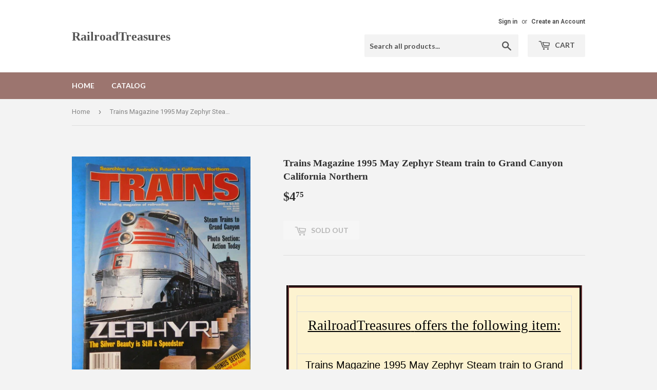

--- FILE ---
content_type: text/html; charset=utf-8
request_url: https://railroadtreasures.com/products/trains-magazine-1995-may-zephyr-steam-train-to-grand-canyon-california-northern
body_size: 15604
content:
<!doctype html>
<!--[if lt IE 7]><html class="no-js lt-ie9 lt-ie8 lt-ie7" lang="en"> <![endif]-->
<!--[if IE 7]><html class="no-js lt-ie9 lt-ie8" lang="en"> <![endif]-->
<!--[if IE 8]><html class="no-js lt-ie9" lang="en"> <![endif]-->
<!--[if IE 9 ]><html class="ie9 no-js"> <![endif]-->
<!--[if (gt IE 9)|!(IE)]><!--> <html class="no-touch no-js"> <!--<![endif]-->
<head>
  <script>(function(H){H.className=H.className.replace(/\bno-js\b/,'js')})(document.documentElement)</script>
  <!-- Basic page needs ================================================== -->
  <meta charset="utf-8">
  <meta http-equiv="X-UA-Compatible" content="IE=edge,chrome=1">

  

  <!-- Title and description ================================================== -->
  <title>
  Trains Magazine 1995 May Zephyr Steam train to Grand Canyon California &ndash; RailroadTreasures
  </title>


  
    <meta name="description" content="RailroadTreasures offers the following item:   Trains Magazine 1995 May Zephyr Steam train to Grand Canyon California Northern   Trains 1995 May New Direction for NRHS 28 Gregory P. Molloy heads up the largest rail hobby organization: the National Railway Historical Society. by Kevin P. Keefe Shortline Resourcefulness ">
  

  <!-- Product meta ================================================== -->
  
<meta property="og:site_name" content="RailroadTreasures">
<meta property="og:url" content="https://railroadtreasures.com/products/trains-magazine-1995-may-zephyr-steam-train-to-grand-canyon-california-northern">
<meta property="og:title" content="Trains Magazine 1995 May Zephyr Steam train to Grand Canyon California Northern">
<meta property="og:type" content="product">
<meta property="og:description" content="RailroadTreasures offers the following item:   Trains Magazine 1995 May Zephyr Steam train to Grand Canyon California Northern   Trains 1995 May New Direction for NRHS 28 Gregory P. Molloy heads up the largest rail hobby organization: the National Railway Historical Society. by Kevin P. Keefe Shortline Resourcefulness "><meta property="og:price:amount" content="4.75">
  <meta property="og:price:currency" content="USD"><meta property="og:image" content="http://railroadtreasures.com/cdn/shop/files/57_907434f5-61fc-4dda-9141-f6dd38b0597d_1024x1024.jpg?v=1727896469">
<meta property="og:image:secure_url" content="https://railroadtreasures.com/cdn/shop/files/57_907434f5-61fc-4dda-9141-f6dd38b0597d_1024x1024.jpg?v=1727896469">



  <meta name="twitter:card" content="summary_large_image">
  <meta name="twitter:image" content="https://railroadtreasures.com/cdn/shop/files/57_907434f5-61fc-4dda-9141-f6dd38b0597d_1024x1024.jpg?v=1727896469">
  <meta name="twitter:image:width" content="480">
  <meta name="twitter:image:height" content="480">

<meta name="twitter:title" content="Trains Magazine 1995 May Zephyr Steam train to Grand Canyon California Northern">
<meta name="twitter:description" content="RailroadTreasures offers the following item:   Trains Magazine 1995 May Zephyr Steam train to Grand Canyon California Northern   Trains 1995 May New Direction for NRHS 28 Gregory P. Molloy heads up the largest rail hobby organization: the National Railway Historical Society. by Kevin P. Keefe Shortline Resourcefulness ">


  <!-- Helpers ================================================== -->
  <link rel="canonical" href="https://railroadtreasures.com/products/trains-magazine-1995-may-zephyr-steam-train-to-grand-canyon-california-northern">
  <meta name="viewport" content="width=device-width,initial-scale=1">

  <!-- CSS ================================================== -->
  <link href="//railroadtreasures.com/cdn/shop/t/3/assets/theme.scss.css?v=15457642901389121081727964309" rel="stylesheet" type="text/css" media="all" />
  
  
  
  <link href="//fonts.googleapis.com/css?family=Roboto:400,700" rel="stylesheet" type="text/css" media="all" />



  
    
    
    <link href="//fonts.googleapis.com/css?family=Lato:700" rel="stylesheet" type="text/css" media="all" />
  



  <!-- Header hook for plugins ================================================== -->
  <script>window.performance && window.performance.mark && window.performance.mark('shopify.content_for_header.start');</script><meta id="shopify-digital-wallet" name="shopify-digital-wallet" content="/22327333/digital_wallets/dialog">
<meta name="shopify-checkout-api-token" content="260c3f6c90b8f590fd2272efaa5e1f95">
<meta id="in-context-paypal-metadata" data-shop-id="22327333" data-venmo-supported="false" data-environment="production" data-locale="en_US" data-paypal-v4="true" data-currency="USD">
<link rel="alternate" type="application/json+oembed" href="https://railroadtreasures.com/products/trains-magazine-1995-may-zephyr-steam-train-to-grand-canyon-california-northern.oembed">
<script async="async" src="/checkouts/internal/preloads.js?locale=en-US"></script>
<link rel="preconnect" href="https://shop.app" crossorigin="anonymous">
<script async="async" src="https://shop.app/checkouts/internal/preloads.js?locale=en-US&shop_id=22327333" crossorigin="anonymous"></script>
<script id="apple-pay-shop-capabilities" type="application/json">{"shopId":22327333,"countryCode":"US","currencyCode":"USD","merchantCapabilities":["supports3DS"],"merchantId":"gid:\/\/shopify\/Shop\/22327333","merchantName":"RailroadTreasures","requiredBillingContactFields":["postalAddress","email"],"requiredShippingContactFields":["postalAddress","email"],"shippingType":"shipping","supportedNetworks":["visa","masterCard","amex","discover","elo","jcb"],"total":{"type":"pending","label":"RailroadTreasures","amount":"1.00"},"shopifyPaymentsEnabled":true,"supportsSubscriptions":true}</script>
<script id="shopify-features" type="application/json">{"accessToken":"260c3f6c90b8f590fd2272efaa5e1f95","betas":["rich-media-storefront-analytics"],"domain":"railroadtreasures.com","predictiveSearch":true,"shopId":22327333,"locale":"en"}</script>
<script>var Shopify = Shopify || {};
Shopify.shop = "railroadtreasures.myshopify.com";
Shopify.locale = "en";
Shopify.currency = {"active":"USD","rate":"1.0"};
Shopify.country = "US";
Shopify.theme = {"name":"supply","id":193837892,"schema_name":"Supply","schema_version":"2.2.0","theme_store_id":679,"role":"main"};
Shopify.theme.handle = "null";
Shopify.theme.style = {"id":null,"handle":null};
Shopify.cdnHost = "railroadtreasures.com/cdn";
Shopify.routes = Shopify.routes || {};
Shopify.routes.root = "/";</script>
<script type="module">!function(o){(o.Shopify=o.Shopify||{}).modules=!0}(window);</script>
<script>!function(o){function n(){var o=[];function n(){o.push(Array.prototype.slice.apply(arguments))}return n.q=o,n}var t=o.Shopify=o.Shopify||{};t.loadFeatures=n(),t.autoloadFeatures=n()}(window);</script>
<script>
  window.ShopifyPay = window.ShopifyPay || {};
  window.ShopifyPay.apiHost = "shop.app\/pay";
  window.ShopifyPay.redirectState = null;
</script>
<script id="shop-js-analytics" type="application/json">{"pageType":"product"}</script>
<script defer="defer" async type="module" src="//railroadtreasures.com/cdn/shopifycloud/shop-js/modules/v2/client.init-shop-cart-sync_IZsNAliE.en.esm.js"></script>
<script defer="defer" async type="module" src="//railroadtreasures.com/cdn/shopifycloud/shop-js/modules/v2/chunk.common_0OUaOowp.esm.js"></script>
<script type="module">
  await import("//railroadtreasures.com/cdn/shopifycloud/shop-js/modules/v2/client.init-shop-cart-sync_IZsNAliE.en.esm.js");
await import("//railroadtreasures.com/cdn/shopifycloud/shop-js/modules/v2/chunk.common_0OUaOowp.esm.js");

  window.Shopify.SignInWithShop?.initShopCartSync?.({"fedCMEnabled":true,"windoidEnabled":true});

</script>
<script>
  window.Shopify = window.Shopify || {};
  if (!window.Shopify.featureAssets) window.Shopify.featureAssets = {};
  window.Shopify.featureAssets['shop-js'] = {"shop-cart-sync":["modules/v2/client.shop-cart-sync_DLOhI_0X.en.esm.js","modules/v2/chunk.common_0OUaOowp.esm.js"],"init-fed-cm":["modules/v2/client.init-fed-cm_C6YtU0w6.en.esm.js","modules/v2/chunk.common_0OUaOowp.esm.js"],"shop-button":["modules/v2/client.shop-button_BCMx7GTG.en.esm.js","modules/v2/chunk.common_0OUaOowp.esm.js"],"shop-cash-offers":["modules/v2/client.shop-cash-offers_BT26qb5j.en.esm.js","modules/v2/chunk.common_0OUaOowp.esm.js","modules/v2/chunk.modal_CGo_dVj3.esm.js"],"init-windoid":["modules/v2/client.init-windoid_B9PkRMql.en.esm.js","modules/v2/chunk.common_0OUaOowp.esm.js"],"init-shop-email-lookup-coordinator":["modules/v2/client.init-shop-email-lookup-coordinator_DZkqjsbU.en.esm.js","modules/v2/chunk.common_0OUaOowp.esm.js"],"shop-toast-manager":["modules/v2/client.shop-toast-manager_Di2EnuM7.en.esm.js","modules/v2/chunk.common_0OUaOowp.esm.js"],"shop-login-button":["modules/v2/client.shop-login-button_BtqW_SIO.en.esm.js","modules/v2/chunk.common_0OUaOowp.esm.js","modules/v2/chunk.modal_CGo_dVj3.esm.js"],"avatar":["modules/v2/client.avatar_BTnouDA3.en.esm.js"],"pay-button":["modules/v2/client.pay-button_CWa-C9R1.en.esm.js","modules/v2/chunk.common_0OUaOowp.esm.js"],"init-shop-cart-sync":["modules/v2/client.init-shop-cart-sync_IZsNAliE.en.esm.js","modules/v2/chunk.common_0OUaOowp.esm.js"],"init-customer-accounts":["modules/v2/client.init-customer-accounts_DenGwJTU.en.esm.js","modules/v2/client.shop-login-button_BtqW_SIO.en.esm.js","modules/v2/chunk.common_0OUaOowp.esm.js","modules/v2/chunk.modal_CGo_dVj3.esm.js"],"init-shop-for-new-customer-accounts":["modules/v2/client.init-shop-for-new-customer-accounts_JdHXxpS9.en.esm.js","modules/v2/client.shop-login-button_BtqW_SIO.en.esm.js","modules/v2/chunk.common_0OUaOowp.esm.js","modules/v2/chunk.modal_CGo_dVj3.esm.js"],"init-customer-accounts-sign-up":["modules/v2/client.init-customer-accounts-sign-up_D6__K_p8.en.esm.js","modules/v2/client.shop-login-button_BtqW_SIO.en.esm.js","modules/v2/chunk.common_0OUaOowp.esm.js","modules/v2/chunk.modal_CGo_dVj3.esm.js"],"checkout-modal":["modules/v2/client.checkout-modal_C_ZQDY6s.en.esm.js","modules/v2/chunk.common_0OUaOowp.esm.js","modules/v2/chunk.modal_CGo_dVj3.esm.js"],"shop-follow-button":["modules/v2/client.shop-follow-button_XetIsj8l.en.esm.js","modules/v2/chunk.common_0OUaOowp.esm.js","modules/v2/chunk.modal_CGo_dVj3.esm.js"],"lead-capture":["modules/v2/client.lead-capture_DvA72MRN.en.esm.js","modules/v2/chunk.common_0OUaOowp.esm.js","modules/v2/chunk.modal_CGo_dVj3.esm.js"],"shop-login":["modules/v2/client.shop-login_ClXNxyh6.en.esm.js","modules/v2/chunk.common_0OUaOowp.esm.js","modules/v2/chunk.modal_CGo_dVj3.esm.js"],"payment-terms":["modules/v2/client.payment-terms_CNlwjfZz.en.esm.js","modules/v2/chunk.common_0OUaOowp.esm.js","modules/v2/chunk.modal_CGo_dVj3.esm.js"]};
</script>
<script id="__st">var __st={"a":22327333,"offset":-21600,"reqid":"1222749a-1167-4d9e-8edf-8cda5b8949fa-1768539167","pageurl":"railroadtreasures.com\/products\/trains-magazine-1995-may-zephyr-steam-train-to-grand-canyon-california-northern","u":"ddbf501019d6","p":"product","rtyp":"product","rid":8070688735428};</script>
<script>window.ShopifyPaypalV4VisibilityTracking = true;</script>
<script id="captcha-bootstrap">!function(){'use strict';const t='contact',e='account',n='new_comment',o=[[t,t],['blogs',n],['comments',n],[t,'customer']],c=[[e,'customer_login'],[e,'guest_login'],[e,'recover_customer_password'],[e,'create_customer']],r=t=>t.map((([t,e])=>`form[action*='/${t}']:not([data-nocaptcha='true']) input[name='form_type'][value='${e}']`)).join(','),a=t=>()=>t?[...document.querySelectorAll(t)].map((t=>t.form)):[];function s(){const t=[...o],e=r(t);return a(e)}const i='password',u='form_key',d=['recaptcha-v3-token','g-recaptcha-response','h-captcha-response',i],f=()=>{try{return window.sessionStorage}catch{return}},m='__shopify_v',_=t=>t.elements[u];function p(t,e,n=!1){try{const o=window.sessionStorage,c=JSON.parse(o.getItem(e)),{data:r}=function(t){const{data:e,action:n}=t;return t[m]||n?{data:e,action:n}:{data:t,action:n}}(c);for(const[e,n]of Object.entries(r))t.elements[e]&&(t.elements[e].value=n);n&&o.removeItem(e)}catch(o){console.error('form repopulation failed',{error:o})}}const l='form_type',E='cptcha';function T(t){t.dataset[E]=!0}const w=window,h=w.document,L='Shopify',v='ce_forms',y='captcha';let A=!1;((t,e)=>{const n=(g='f06e6c50-85a8-45c8-87d0-21a2b65856fe',I='https://cdn.shopify.com/shopifycloud/storefront-forms-hcaptcha/ce_storefront_forms_captcha_hcaptcha.v1.5.2.iife.js',D={infoText:'Protected by hCaptcha',privacyText:'Privacy',termsText:'Terms'},(t,e,n)=>{const o=w[L][v],c=o.bindForm;if(c)return c(t,g,e,D).then(n);var r;o.q.push([[t,g,e,D],n]),r=I,A||(h.body.append(Object.assign(h.createElement('script'),{id:'captcha-provider',async:!0,src:r})),A=!0)});var g,I,D;w[L]=w[L]||{},w[L][v]=w[L][v]||{},w[L][v].q=[],w[L][y]=w[L][y]||{},w[L][y].protect=function(t,e){n(t,void 0,e),T(t)},Object.freeze(w[L][y]),function(t,e,n,w,h,L){const[v,y,A,g]=function(t,e,n){const i=e?o:[],u=t?c:[],d=[...i,...u],f=r(d),m=r(i),_=r(d.filter((([t,e])=>n.includes(e))));return[a(f),a(m),a(_),s()]}(w,h,L),I=t=>{const e=t.target;return e instanceof HTMLFormElement?e:e&&e.form},D=t=>v().includes(t);t.addEventListener('submit',(t=>{const e=I(t);if(!e)return;const n=D(e)&&!e.dataset.hcaptchaBound&&!e.dataset.recaptchaBound,o=_(e),c=g().includes(e)&&(!o||!o.value);(n||c)&&t.preventDefault(),c&&!n&&(function(t){try{if(!f())return;!function(t){const e=f();if(!e)return;const n=_(t);if(!n)return;const o=n.value;o&&e.removeItem(o)}(t);const e=Array.from(Array(32),(()=>Math.random().toString(36)[2])).join('');!function(t,e){_(t)||t.append(Object.assign(document.createElement('input'),{type:'hidden',name:u})),t.elements[u].value=e}(t,e),function(t,e){const n=f();if(!n)return;const o=[...t.querySelectorAll(`input[type='${i}']`)].map((({name:t})=>t)),c=[...d,...o],r={};for(const[a,s]of new FormData(t).entries())c.includes(a)||(r[a]=s);n.setItem(e,JSON.stringify({[m]:1,action:t.action,data:r}))}(t,e)}catch(e){console.error('failed to persist form',e)}}(e),e.submit())}));const S=(t,e)=>{t&&!t.dataset[E]&&(n(t,e.some((e=>e===t))),T(t))};for(const o of['focusin','change'])t.addEventListener(o,(t=>{const e=I(t);D(e)&&S(e,y())}));const B=e.get('form_key'),M=e.get(l),P=B&&M;t.addEventListener('DOMContentLoaded',(()=>{const t=y();if(P)for(const e of t)e.elements[l].value===M&&p(e,B);[...new Set([...A(),...v().filter((t=>'true'===t.dataset.shopifyCaptcha))])].forEach((e=>S(e,t)))}))}(h,new URLSearchParams(w.location.search),n,t,e,['guest_login'])})(!0,!0)}();</script>
<script integrity="sha256-4kQ18oKyAcykRKYeNunJcIwy7WH5gtpwJnB7kiuLZ1E=" data-source-attribution="shopify.loadfeatures" defer="defer" src="//railroadtreasures.com/cdn/shopifycloud/storefront/assets/storefront/load_feature-a0a9edcb.js" crossorigin="anonymous"></script>
<script crossorigin="anonymous" defer="defer" src="//railroadtreasures.com/cdn/shopifycloud/storefront/assets/shopify_pay/storefront-65b4c6d7.js?v=20250812"></script>
<script data-source-attribution="shopify.dynamic_checkout.dynamic.init">var Shopify=Shopify||{};Shopify.PaymentButton=Shopify.PaymentButton||{isStorefrontPortableWallets:!0,init:function(){window.Shopify.PaymentButton.init=function(){};var t=document.createElement("script");t.src="https://railroadtreasures.com/cdn/shopifycloud/portable-wallets/latest/portable-wallets.en.js",t.type="module",document.head.appendChild(t)}};
</script>
<script data-source-attribution="shopify.dynamic_checkout.buyer_consent">
  function portableWalletsHideBuyerConsent(e){var t=document.getElementById("shopify-buyer-consent"),n=document.getElementById("shopify-subscription-policy-button");t&&n&&(t.classList.add("hidden"),t.setAttribute("aria-hidden","true"),n.removeEventListener("click",e))}function portableWalletsShowBuyerConsent(e){var t=document.getElementById("shopify-buyer-consent"),n=document.getElementById("shopify-subscription-policy-button");t&&n&&(t.classList.remove("hidden"),t.removeAttribute("aria-hidden"),n.addEventListener("click",e))}window.Shopify?.PaymentButton&&(window.Shopify.PaymentButton.hideBuyerConsent=portableWalletsHideBuyerConsent,window.Shopify.PaymentButton.showBuyerConsent=portableWalletsShowBuyerConsent);
</script>
<script data-source-attribution="shopify.dynamic_checkout.cart.bootstrap">document.addEventListener("DOMContentLoaded",(function(){function t(){return document.querySelector("shopify-accelerated-checkout-cart, shopify-accelerated-checkout")}if(t())Shopify.PaymentButton.init();else{new MutationObserver((function(e,n){t()&&(Shopify.PaymentButton.init(),n.disconnect())})).observe(document.body,{childList:!0,subtree:!0})}}));
</script>
<link id="shopify-accelerated-checkout-styles" rel="stylesheet" media="screen" href="https://railroadtreasures.com/cdn/shopifycloud/portable-wallets/latest/accelerated-checkout-backwards-compat.css" crossorigin="anonymous">
<style id="shopify-accelerated-checkout-cart">
        #shopify-buyer-consent {
  margin-top: 1em;
  display: inline-block;
  width: 100%;
}

#shopify-buyer-consent.hidden {
  display: none;
}

#shopify-subscription-policy-button {
  background: none;
  border: none;
  padding: 0;
  text-decoration: underline;
  font-size: inherit;
  cursor: pointer;
}

#shopify-subscription-policy-button::before {
  box-shadow: none;
}

      </style>

<script>window.performance && window.performance.mark && window.performance.mark('shopify.content_for_header.end');</script>

  

<!--[if lt IE 9]>
<script src="//cdnjs.cloudflare.com/ajax/libs/html5shiv/3.7.2/html5shiv.min.js" type="text/javascript"></script>
<script src="//railroadtreasures.com/cdn/shop/t/3/assets/respond.min.js?80" type="text/javascript"></script>
<link href="//railroadtreasures.com/cdn/shop/t/3/assets/respond-proxy.html" id="respond-proxy" rel="respond-proxy" />
<link href="//railroadtreasures.com/search?q=c8b161b7a0131165d6ba9b10f5cf63c0" id="respond-redirect" rel="respond-redirect" />
<script src="//railroadtreasures.com/search?q=c8b161b7a0131165d6ba9b10f5cf63c0" type="text/javascript"></script>
<![endif]-->
<!--[if (lte IE 9) ]><script src="//railroadtreasures.com/cdn/shop/t/3/assets/match-media.min.js?80" type="text/javascript"></script><![endif]-->


  
  

  <script src="//ajax.googleapis.com/ajax/libs/jquery/1.11.0/jquery.min.js" type="text/javascript"></script>
  
  <!--[if (gt IE 9)|!(IE)]><!--><script src="//railroadtreasures.com/cdn/shop/t/3/assets/lazysizes.min.js?v=90157744401056456031501508054" async="async"></script><!--<![endif]-->
  <!--[if lte IE 9]><script src="//railroadtreasures.com/cdn/shop/t/3/assets/lazysizes.min.js?v=90157744401056456031501508054"></script><![endif]-->

  <!--[if (gt IE 9)|!(IE)]><!--><script src="//railroadtreasures.com/cdn/shop/t/3/assets/vendor.js?v=20934897072029105491501508055" defer="defer"></script><!--<![endif]-->
  <!--[if lte IE 9]><script src="//railroadtreasures.com/cdn/shop/t/3/assets/vendor.js?v=20934897072029105491501508055"></script><![endif]-->

  <!--[if (gt IE 9)|!(IE)]><!--><script src="//railroadtreasures.com/cdn/shop/t/3/assets/theme.js?v=79916698483327461881501508057" defer="defer"></script><!--<![endif]-->
  <!--[if lte IE 9]><script src="//railroadtreasures.com/cdn/shop/t/3/assets/theme.js?v=79916698483327461881501508057"></script><![endif]-->


<link href="https://monorail-edge.shopifysvc.com" rel="dns-prefetch">
<script>(function(){if ("sendBeacon" in navigator && "performance" in window) {try {var session_token_from_headers = performance.getEntriesByType('navigation')[0].serverTiming.find(x => x.name == '_s').description;} catch {var session_token_from_headers = undefined;}var session_cookie_matches = document.cookie.match(/_shopify_s=([^;]*)/);var session_token_from_cookie = session_cookie_matches && session_cookie_matches.length === 2 ? session_cookie_matches[1] : "";var session_token = session_token_from_headers || session_token_from_cookie || "";function handle_abandonment_event(e) {var entries = performance.getEntries().filter(function(entry) {return /monorail-edge.shopifysvc.com/.test(entry.name);});if (!window.abandonment_tracked && entries.length === 0) {window.abandonment_tracked = true;var currentMs = Date.now();var navigation_start = performance.timing.navigationStart;var payload = {shop_id: 22327333,url: window.location.href,navigation_start,duration: currentMs - navigation_start,session_token,page_type: "product"};window.navigator.sendBeacon("https://monorail-edge.shopifysvc.com/v1/produce", JSON.stringify({schema_id: "online_store_buyer_site_abandonment/1.1",payload: payload,metadata: {event_created_at_ms: currentMs,event_sent_at_ms: currentMs}}));}}window.addEventListener('pagehide', handle_abandonment_event);}}());</script>
<script id="web-pixels-manager-setup">(function e(e,d,r,n,o){if(void 0===o&&(o={}),!Boolean(null===(a=null===(i=window.Shopify)||void 0===i?void 0:i.analytics)||void 0===a?void 0:a.replayQueue)){var i,a;window.Shopify=window.Shopify||{};var t=window.Shopify;t.analytics=t.analytics||{};var s=t.analytics;s.replayQueue=[],s.publish=function(e,d,r){return s.replayQueue.push([e,d,r]),!0};try{self.performance.mark("wpm:start")}catch(e){}var l=function(){var e={modern:/Edge?\/(1{2}[4-9]|1[2-9]\d|[2-9]\d{2}|\d{4,})\.\d+(\.\d+|)|Firefox\/(1{2}[4-9]|1[2-9]\d|[2-9]\d{2}|\d{4,})\.\d+(\.\d+|)|Chrom(ium|e)\/(9{2}|\d{3,})\.\d+(\.\d+|)|(Maci|X1{2}).+ Version\/(15\.\d+|(1[6-9]|[2-9]\d|\d{3,})\.\d+)([,.]\d+|)( \(\w+\)|)( Mobile\/\w+|) Safari\/|Chrome.+OPR\/(9{2}|\d{3,})\.\d+\.\d+|(CPU[ +]OS|iPhone[ +]OS|CPU[ +]iPhone|CPU IPhone OS|CPU iPad OS)[ +]+(15[._]\d+|(1[6-9]|[2-9]\d|\d{3,})[._]\d+)([._]\d+|)|Android:?[ /-](13[3-9]|1[4-9]\d|[2-9]\d{2}|\d{4,})(\.\d+|)(\.\d+|)|Android.+Firefox\/(13[5-9]|1[4-9]\d|[2-9]\d{2}|\d{4,})\.\d+(\.\d+|)|Android.+Chrom(ium|e)\/(13[3-9]|1[4-9]\d|[2-9]\d{2}|\d{4,})\.\d+(\.\d+|)|SamsungBrowser\/([2-9]\d|\d{3,})\.\d+/,legacy:/Edge?\/(1[6-9]|[2-9]\d|\d{3,})\.\d+(\.\d+|)|Firefox\/(5[4-9]|[6-9]\d|\d{3,})\.\d+(\.\d+|)|Chrom(ium|e)\/(5[1-9]|[6-9]\d|\d{3,})\.\d+(\.\d+|)([\d.]+$|.*Safari\/(?![\d.]+ Edge\/[\d.]+$))|(Maci|X1{2}).+ Version\/(10\.\d+|(1[1-9]|[2-9]\d|\d{3,})\.\d+)([,.]\d+|)( \(\w+\)|)( Mobile\/\w+|) Safari\/|Chrome.+OPR\/(3[89]|[4-9]\d|\d{3,})\.\d+\.\d+|(CPU[ +]OS|iPhone[ +]OS|CPU[ +]iPhone|CPU IPhone OS|CPU iPad OS)[ +]+(10[._]\d+|(1[1-9]|[2-9]\d|\d{3,})[._]\d+)([._]\d+|)|Android:?[ /-](13[3-9]|1[4-9]\d|[2-9]\d{2}|\d{4,})(\.\d+|)(\.\d+|)|Mobile Safari.+OPR\/([89]\d|\d{3,})\.\d+\.\d+|Android.+Firefox\/(13[5-9]|1[4-9]\d|[2-9]\d{2}|\d{4,})\.\d+(\.\d+|)|Android.+Chrom(ium|e)\/(13[3-9]|1[4-9]\d|[2-9]\d{2}|\d{4,})\.\d+(\.\d+|)|Android.+(UC? ?Browser|UCWEB|U3)[ /]?(15\.([5-9]|\d{2,})|(1[6-9]|[2-9]\d|\d{3,})\.\d+)\.\d+|SamsungBrowser\/(5\.\d+|([6-9]|\d{2,})\.\d+)|Android.+MQ{2}Browser\/(14(\.(9|\d{2,})|)|(1[5-9]|[2-9]\d|\d{3,})(\.\d+|))(\.\d+|)|K[Aa][Ii]OS\/(3\.\d+|([4-9]|\d{2,})\.\d+)(\.\d+|)/},d=e.modern,r=e.legacy,n=navigator.userAgent;return n.match(d)?"modern":n.match(r)?"legacy":"unknown"}(),u="modern"===l?"modern":"legacy",c=(null!=n?n:{modern:"",legacy:""})[u],f=function(e){return[e.baseUrl,"/wpm","/b",e.hashVersion,"modern"===e.buildTarget?"m":"l",".js"].join("")}({baseUrl:d,hashVersion:r,buildTarget:u}),m=function(e){var d=e.version,r=e.bundleTarget,n=e.surface,o=e.pageUrl,i=e.monorailEndpoint;return{emit:function(e){var a=e.status,t=e.errorMsg,s=(new Date).getTime(),l=JSON.stringify({metadata:{event_sent_at_ms:s},events:[{schema_id:"web_pixels_manager_load/3.1",payload:{version:d,bundle_target:r,page_url:o,status:a,surface:n,error_msg:t},metadata:{event_created_at_ms:s}}]});if(!i)return console&&console.warn&&console.warn("[Web Pixels Manager] No Monorail endpoint provided, skipping logging."),!1;try{return self.navigator.sendBeacon.bind(self.navigator)(i,l)}catch(e){}var u=new XMLHttpRequest;try{return u.open("POST",i,!0),u.setRequestHeader("Content-Type","text/plain"),u.send(l),!0}catch(e){return console&&console.warn&&console.warn("[Web Pixels Manager] Got an unhandled error while logging to Monorail."),!1}}}}({version:r,bundleTarget:l,surface:e.surface,pageUrl:self.location.href,monorailEndpoint:e.monorailEndpoint});try{o.browserTarget=l,function(e){var d=e.src,r=e.async,n=void 0===r||r,o=e.onload,i=e.onerror,a=e.sri,t=e.scriptDataAttributes,s=void 0===t?{}:t,l=document.createElement("script"),u=document.querySelector("head"),c=document.querySelector("body");if(l.async=n,l.src=d,a&&(l.integrity=a,l.crossOrigin="anonymous"),s)for(var f in s)if(Object.prototype.hasOwnProperty.call(s,f))try{l.dataset[f]=s[f]}catch(e){}if(o&&l.addEventListener("load",o),i&&l.addEventListener("error",i),u)u.appendChild(l);else{if(!c)throw new Error("Did not find a head or body element to append the script");c.appendChild(l)}}({src:f,async:!0,onload:function(){if(!function(){var e,d;return Boolean(null===(d=null===(e=window.Shopify)||void 0===e?void 0:e.analytics)||void 0===d?void 0:d.initialized)}()){var d=window.webPixelsManager.init(e)||void 0;if(d){var r=window.Shopify.analytics;r.replayQueue.forEach((function(e){var r=e[0],n=e[1],o=e[2];d.publishCustomEvent(r,n,o)})),r.replayQueue=[],r.publish=d.publishCustomEvent,r.visitor=d.visitor,r.initialized=!0}}},onerror:function(){return m.emit({status:"failed",errorMsg:"".concat(f," has failed to load")})},sri:function(e){var d=/^sha384-[A-Za-z0-9+/=]+$/;return"string"==typeof e&&d.test(e)}(c)?c:"",scriptDataAttributes:o}),m.emit({status:"loading"})}catch(e){m.emit({status:"failed",errorMsg:(null==e?void 0:e.message)||"Unknown error"})}}})({shopId: 22327333,storefrontBaseUrl: "https://railroadtreasures.com",extensionsBaseUrl: "https://extensions.shopifycdn.com/cdn/shopifycloud/web-pixels-manager",monorailEndpoint: "https://monorail-edge.shopifysvc.com/unstable/produce_batch",surface: "storefront-renderer",enabledBetaFlags: ["2dca8a86"],webPixelsConfigList: [{"id":"shopify-app-pixel","configuration":"{}","eventPayloadVersion":"v1","runtimeContext":"STRICT","scriptVersion":"0450","apiClientId":"shopify-pixel","type":"APP","privacyPurposes":["ANALYTICS","MARKETING"]},{"id":"shopify-custom-pixel","eventPayloadVersion":"v1","runtimeContext":"LAX","scriptVersion":"0450","apiClientId":"shopify-pixel","type":"CUSTOM","privacyPurposes":["ANALYTICS","MARKETING"]}],isMerchantRequest: false,initData: {"shop":{"name":"RailroadTreasures","paymentSettings":{"currencyCode":"USD"},"myshopifyDomain":"railroadtreasures.myshopify.com","countryCode":"US","storefrontUrl":"https:\/\/railroadtreasures.com"},"customer":null,"cart":null,"checkout":null,"productVariants":[{"price":{"amount":4.75,"currencyCode":"USD"},"product":{"title":"Trains Magazine 1995 May Zephyr Steam train to Grand Canyon California Northern","vendor":"RailroadTreasures","id":"8070688735428","untranslatedTitle":"Trains Magazine 1995 May Zephyr Steam train to Grand Canyon California Northern","url":"\/products\/trains-magazine-1995-may-zephyr-steam-train-to-grand-canyon-california-northern","type":""},"id":"44240654926020","image":{"src":"\/\/railroadtreasures.com\/cdn\/shop\/files\/57_907434f5-61fc-4dda-9141-f6dd38b0597d.jpg?v=1727896469"},"sku":"392262689636","title":"Default Title","untranslatedTitle":"Default Title"}],"purchasingCompany":null},},"https://railroadtreasures.com/cdn","fcfee988w5aeb613cpc8e4bc33m6693e112",{"modern":"","legacy":""},{"shopId":"22327333","storefrontBaseUrl":"https:\/\/railroadtreasures.com","extensionBaseUrl":"https:\/\/extensions.shopifycdn.com\/cdn\/shopifycloud\/web-pixels-manager","surface":"storefront-renderer","enabledBetaFlags":"[\"2dca8a86\"]","isMerchantRequest":"false","hashVersion":"fcfee988w5aeb613cpc8e4bc33m6693e112","publish":"custom","events":"[[\"page_viewed\",{}],[\"product_viewed\",{\"productVariant\":{\"price\":{\"amount\":4.75,\"currencyCode\":\"USD\"},\"product\":{\"title\":\"Trains Magazine 1995 May Zephyr Steam train to Grand Canyon California Northern\",\"vendor\":\"RailroadTreasures\",\"id\":\"8070688735428\",\"untranslatedTitle\":\"Trains Magazine 1995 May Zephyr Steam train to Grand Canyon California Northern\",\"url\":\"\/products\/trains-magazine-1995-may-zephyr-steam-train-to-grand-canyon-california-northern\",\"type\":\"\"},\"id\":\"44240654926020\",\"image\":{\"src\":\"\/\/railroadtreasures.com\/cdn\/shop\/files\/57_907434f5-61fc-4dda-9141-f6dd38b0597d.jpg?v=1727896469\"},\"sku\":\"392262689636\",\"title\":\"Default Title\",\"untranslatedTitle\":\"Default Title\"}}]]"});</script><script>
  window.ShopifyAnalytics = window.ShopifyAnalytics || {};
  window.ShopifyAnalytics.meta = window.ShopifyAnalytics.meta || {};
  window.ShopifyAnalytics.meta.currency = 'USD';
  var meta = {"product":{"id":8070688735428,"gid":"gid:\/\/shopify\/Product\/8070688735428","vendor":"RailroadTreasures","type":"","handle":"trains-magazine-1995-may-zephyr-steam-train-to-grand-canyon-california-northern","variants":[{"id":44240654926020,"price":475,"name":"Trains Magazine 1995 May Zephyr Steam train to Grand Canyon California Northern","public_title":null,"sku":"392262689636"}],"remote":false},"page":{"pageType":"product","resourceType":"product","resourceId":8070688735428,"requestId":"1222749a-1167-4d9e-8edf-8cda5b8949fa-1768539167"}};
  for (var attr in meta) {
    window.ShopifyAnalytics.meta[attr] = meta[attr];
  }
</script>
<script class="analytics">
  (function () {
    var customDocumentWrite = function(content) {
      var jquery = null;

      if (window.jQuery) {
        jquery = window.jQuery;
      } else if (window.Checkout && window.Checkout.$) {
        jquery = window.Checkout.$;
      }

      if (jquery) {
        jquery('body').append(content);
      }
    };

    var hasLoggedConversion = function(token) {
      if (token) {
        return document.cookie.indexOf('loggedConversion=' + token) !== -1;
      }
      return false;
    }

    var setCookieIfConversion = function(token) {
      if (token) {
        var twoMonthsFromNow = new Date(Date.now());
        twoMonthsFromNow.setMonth(twoMonthsFromNow.getMonth() + 2);

        document.cookie = 'loggedConversion=' + token + '; expires=' + twoMonthsFromNow;
      }
    }

    var trekkie = window.ShopifyAnalytics.lib = window.trekkie = window.trekkie || [];
    if (trekkie.integrations) {
      return;
    }
    trekkie.methods = [
      'identify',
      'page',
      'ready',
      'track',
      'trackForm',
      'trackLink'
    ];
    trekkie.factory = function(method) {
      return function() {
        var args = Array.prototype.slice.call(arguments);
        args.unshift(method);
        trekkie.push(args);
        return trekkie;
      };
    };
    for (var i = 0; i < trekkie.methods.length; i++) {
      var key = trekkie.methods[i];
      trekkie[key] = trekkie.factory(key);
    }
    trekkie.load = function(config) {
      trekkie.config = config || {};
      trekkie.config.initialDocumentCookie = document.cookie;
      var first = document.getElementsByTagName('script')[0];
      var script = document.createElement('script');
      script.type = 'text/javascript';
      script.onerror = function(e) {
        var scriptFallback = document.createElement('script');
        scriptFallback.type = 'text/javascript';
        scriptFallback.onerror = function(error) {
                var Monorail = {
      produce: function produce(monorailDomain, schemaId, payload) {
        var currentMs = new Date().getTime();
        var event = {
          schema_id: schemaId,
          payload: payload,
          metadata: {
            event_created_at_ms: currentMs,
            event_sent_at_ms: currentMs
          }
        };
        return Monorail.sendRequest("https://" + monorailDomain + "/v1/produce", JSON.stringify(event));
      },
      sendRequest: function sendRequest(endpointUrl, payload) {
        // Try the sendBeacon API
        if (window && window.navigator && typeof window.navigator.sendBeacon === 'function' && typeof window.Blob === 'function' && !Monorail.isIos12()) {
          var blobData = new window.Blob([payload], {
            type: 'text/plain'
          });

          if (window.navigator.sendBeacon(endpointUrl, blobData)) {
            return true;
          } // sendBeacon was not successful

        } // XHR beacon

        var xhr = new XMLHttpRequest();

        try {
          xhr.open('POST', endpointUrl);
          xhr.setRequestHeader('Content-Type', 'text/plain');
          xhr.send(payload);
        } catch (e) {
          console.log(e);
        }

        return false;
      },
      isIos12: function isIos12() {
        return window.navigator.userAgent.lastIndexOf('iPhone; CPU iPhone OS 12_') !== -1 || window.navigator.userAgent.lastIndexOf('iPad; CPU OS 12_') !== -1;
      }
    };
    Monorail.produce('monorail-edge.shopifysvc.com',
      'trekkie_storefront_load_errors/1.1',
      {shop_id: 22327333,
      theme_id: 193837892,
      app_name: "storefront",
      context_url: window.location.href,
      source_url: "//railroadtreasures.com/cdn/s/trekkie.storefront.cd680fe47e6c39ca5d5df5f0a32d569bc48c0f27.min.js"});

        };
        scriptFallback.async = true;
        scriptFallback.src = '//railroadtreasures.com/cdn/s/trekkie.storefront.cd680fe47e6c39ca5d5df5f0a32d569bc48c0f27.min.js';
        first.parentNode.insertBefore(scriptFallback, first);
      };
      script.async = true;
      script.src = '//railroadtreasures.com/cdn/s/trekkie.storefront.cd680fe47e6c39ca5d5df5f0a32d569bc48c0f27.min.js';
      first.parentNode.insertBefore(script, first);
    };
    trekkie.load(
      {"Trekkie":{"appName":"storefront","development":false,"defaultAttributes":{"shopId":22327333,"isMerchantRequest":null,"themeId":193837892,"themeCityHash":"3304495079312702108","contentLanguage":"en","currency":"USD","eventMetadataId":"73302320-a997-4410-8819-9a0d6ba7d6b5"},"isServerSideCookieWritingEnabled":true,"monorailRegion":"shop_domain","enabledBetaFlags":["65f19447"]},"Session Attribution":{},"S2S":{"facebookCapiEnabled":false,"source":"trekkie-storefront-renderer","apiClientId":580111}}
    );

    var loaded = false;
    trekkie.ready(function() {
      if (loaded) return;
      loaded = true;

      window.ShopifyAnalytics.lib = window.trekkie;

      var originalDocumentWrite = document.write;
      document.write = customDocumentWrite;
      try { window.ShopifyAnalytics.merchantGoogleAnalytics.call(this); } catch(error) {};
      document.write = originalDocumentWrite;

      window.ShopifyAnalytics.lib.page(null,{"pageType":"product","resourceType":"product","resourceId":8070688735428,"requestId":"1222749a-1167-4d9e-8edf-8cda5b8949fa-1768539167","shopifyEmitted":true});

      var match = window.location.pathname.match(/checkouts\/(.+)\/(thank_you|post_purchase)/)
      var token = match? match[1]: undefined;
      if (!hasLoggedConversion(token)) {
        setCookieIfConversion(token);
        window.ShopifyAnalytics.lib.track("Viewed Product",{"currency":"USD","variantId":44240654926020,"productId":8070688735428,"productGid":"gid:\/\/shopify\/Product\/8070688735428","name":"Trains Magazine 1995 May Zephyr Steam train to Grand Canyon California Northern","price":"4.75","sku":"392262689636","brand":"RailroadTreasures","variant":null,"category":"","nonInteraction":true,"remote":false},undefined,undefined,{"shopifyEmitted":true});
      window.ShopifyAnalytics.lib.track("monorail:\/\/trekkie_storefront_viewed_product\/1.1",{"currency":"USD","variantId":44240654926020,"productId":8070688735428,"productGid":"gid:\/\/shopify\/Product\/8070688735428","name":"Trains Magazine 1995 May Zephyr Steam train to Grand Canyon California Northern","price":"4.75","sku":"392262689636","brand":"RailroadTreasures","variant":null,"category":"","nonInteraction":true,"remote":false,"referer":"https:\/\/railroadtreasures.com\/products\/trains-magazine-1995-may-zephyr-steam-train-to-grand-canyon-california-northern"});
      }
    });


        var eventsListenerScript = document.createElement('script');
        eventsListenerScript.async = true;
        eventsListenerScript.src = "//railroadtreasures.com/cdn/shopifycloud/storefront/assets/shop_events_listener-3da45d37.js";
        document.getElementsByTagName('head')[0].appendChild(eventsListenerScript);

})();</script>
<script
  defer
  src="https://railroadtreasures.com/cdn/shopifycloud/perf-kit/shopify-perf-kit-3.0.3.min.js"
  data-application="storefront-renderer"
  data-shop-id="22327333"
  data-render-region="gcp-us-central1"
  data-page-type="product"
  data-theme-instance-id="193837892"
  data-theme-name="Supply"
  data-theme-version="2.2.0"
  data-monorail-region="shop_domain"
  data-resource-timing-sampling-rate="10"
  data-shs="true"
  data-shs-beacon="true"
  data-shs-export-with-fetch="true"
  data-shs-logs-sample-rate="1"
  data-shs-beacon-endpoint="https://railroadtreasures.com/api/collect"
></script>
</head>

<body id="trains-magazine-1995-may-zephyr-steam-train-to-grand-canyon-california" class="template-product" >

  <div id="shopify-section-header" class="shopify-section header-section"><header class="site-header" role="banner" data-section-id="header" data-section-type="header-section">
  <div class="wrapper">

    <div class="grid--full">
      <div class="grid-item large--one-half">
        
          <div class="h1 header-logo" itemscope itemtype="http://schema.org/Organization">
        
          
            <a href="/" itemprop="url">RailroadTreasures</a>
          
        
          </div>
        
      </div>

      <div class="grid-item large--one-half text-center large--text-right">
        
          <div class="site-header--text-links">
            

            
              <span class="site-header--meta-links medium-down--hide">
                
                  <a href="https://railroadtreasures.com/customer_authentication/redirect?locale=en&amp;region_country=US" id="customer_login_link">Sign in</a>
                  <span class="site-header--spacer">or</span>
                  <a href="https://shopify.com/22327333/account?locale=en" id="customer_register_link">Create an Account</a>
                
              </span>
            
          </div>

          <br class="medium-down--hide">
        

        <form action="/search" method="get" class="search-bar" role="search">
  <input type="hidden" name="type" value="product">

  <input type="search" name="q" value="" placeholder="Search all products..." aria-label="Search all products...">
  <button type="submit" class="search-bar--submit icon-fallback-text">
    <span class="icon icon-search" aria-hidden="true"></span>
    <span class="fallback-text">Search</span>
  </button>
</form>


        <a href="/cart" class="header-cart-btn cart-toggle">
          <span class="icon icon-cart"></span>
          Cart <span class="cart-count cart-badge--desktop hidden-count">0</span>
        </a>
      </div>
    </div>

  </div>
</header>

<nav class="nav-bar" role="navigation">
  <div class="wrapper">
    <form action="/search" method="get" class="search-bar" role="search">
  <input type="hidden" name="type" value="product">

  <input type="search" name="q" value="" placeholder="Search all products..." aria-label="Search all products...">
  <button type="submit" class="search-bar--submit icon-fallback-text">
    <span class="icon icon-search" aria-hidden="true"></span>
    <span class="fallback-text">Search</span>
  </button>
</form>

    <ul class="site-nav" id="accessibleNav">
  
  
    
    
      <li >
        <a href="/">Home</a>
      </li>
    
  
    
    
      <li >
        <a href="/collections/all">Catalog</a>
      </li>
    
  

  
    
      <li class="customer-navlink large--hide"><a href="https://railroadtreasures.com/customer_authentication/redirect?locale=en&amp;region_country=US" id="customer_login_link">Sign in</a></li>
      <li class="customer-navlink large--hide"><a href="https://shopify.com/22327333/account?locale=en" id="customer_register_link">Create an Account</a></li>
    
  
</ul>

  </div>
</nav>

<div id="mobileNavBar">
  <div class="display-table-cell">
    <a class="menu-toggle mobileNavBar-link"><span class="icon icon-hamburger"></span>Menu</a>
  </div>
  <div class="display-table-cell">
    <a href="/cart" class="cart-toggle mobileNavBar-link">
      <span class="icon icon-cart"></span>
      Cart <span class="cart-count hidden-count">0</span>
    </a>
  </div>
</div>


</div>

  <main class="wrapper main-content" role="main">

    

<div id="shopify-section-product-template" class="shopify-section product-template-section"><div id="ProductSection" data-section-id="product-template" data-section-type="product-template" data-zoom-toggle="zoom-in" data-zoom-enabled="false" data-related-enabled="" data-social-sharing="" data-show-compare-at-price="false" data-stock="false" data-incoming-transfer="false">





<nav class="breadcrumb" role="navigation" aria-label="breadcrumbs">
  <a href="/" title="Back to the frontpage">Home</a>

  

    
    <span class="divider" aria-hidden="true">&rsaquo;</span>
    <span class="breadcrumb--truncate">Trains Magazine 1995 May Zephyr Steam train to Grand Canyon California Northern</span>

  
</nav>



<div class="grid" itemscope itemtype="http://schema.org/Product">
  <meta itemprop="url" content="https://railroadtreasures.com/products/trains-magazine-1995-may-zephyr-steam-train-to-grand-canyon-california-northern">
  <meta itemprop="image" content="//railroadtreasures.com/cdn/shop/files/57_907434f5-61fc-4dda-9141-f6dd38b0597d_grande.jpg?v=1727896469">

  <div class="grid-item large--two-fifths">
    <div class="grid">
      <div class="grid-item large--eleven-twelfths text-center">
        <div class="product-photo-container" id="productPhotoContainer-product-template">
          
          
            
            

            <div class="lazyload__image-wrapper no-js product__image-wrapper" id="productPhotoWrapper-product-template-40768956268740" style="padding-top:133.33333333333334%;" data-image-id="40768956268740"><img id="productPhotoImg-product-template-40768956268740"
                  
                  src="//railroadtreasures.com/cdn/shop/files/57_907434f5-61fc-4dda-9141-f6dd38b0597d_300x300.jpg?v=1727896469"
                  
                  class="lazyload no-js lazypreload"
                  data-src="//railroadtreasures.com/cdn/shop/files/57_907434f5-61fc-4dda-9141-f6dd38b0597d_{width}x.jpg?v=1727896469"
                  data-widths="[180, 360, 540, 720, 900, 1080, 1296, 1512, 1728, 2048]"
                  data-aspectratio="0.75"
                  data-sizes="auto"
                  alt="Trains Magazine 1995 May Zephyr Steam train to Grand Canyon California Northern"
                  >
            </div>
            
              <noscript>
                <img src="//railroadtreasures.com/cdn/shop/files/57_907434f5-61fc-4dda-9141-f6dd38b0597d_580x.jpg?v=1727896469"
                  srcset="//railroadtreasures.com/cdn/shop/files/57_907434f5-61fc-4dda-9141-f6dd38b0597d_580x.jpg?v=1727896469 1x, //railroadtreasures.com/cdn/shop/files/57_907434f5-61fc-4dda-9141-f6dd38b0597d_580x@2x.jpg?v=1727896469 2x"
                  alt="Trains Magazine 1995 May Zephyr Steam train to Grand Canyon California Northern" style="opacity:1;">
              </noscript>
            
          
        </div>

        

      </div>
    </div>
  </div>

  <div class="grid-item large--three-fifths">

    <h1 class="h2" itemprop="name">Trains Magazine 1995 May Zephyr Steam train to Grand Canyon California Northern</h1>

    

    <div itemprop="offers" itemscope itemtype="http://schema.org/Offer">

      

      <meta itemprop="priceCurrency" content="USD">
      <meta itemprop="price" content="4.75">

      <ul class="inline-list product-meta">
        <li>
          <span id="productPrice-product-template" class="h1">
            





<small aria-hidden="true">$4<sup>75</sup></small>
<span class="visually-hidden">$4.75</span>

          </span>
        </li>
        
        
      </ul>

      <hr id="variantBreak" class="hr--clear hr--small">

      <link itemprop="availability" href="http://schema.org/OutOfStock">

      <form action="/cart/add" method="post" enctype="multipart/form-data" id="addToCartForm-product-template">
        <select name="id" id="productSelect-product-template" class="product-variants product-variants-product-template">
          
            
              <option disabled="disabled">
                Default Title - Sold Out
              </option>
            
          
        </select>

        

        <button type="submit" name="add" id="addToCart-product-template" class="btn">
          <span class="icon icon-cart"></span>
          <span id="addToCartText-product-template">Add to Cart</span>
        </button>

        

        

      </form>

      <hr>

    </div>

    <div class="product-description rte" itemprop="description">
      <font rwr="1" size="4" style="font-family:Arial">
<!-- HTML Generated by Auction Wizard 2000 - http://www.AuctionWizard2000.com/ -->


<!-- AW2KLOT#:52671 -->
<br>
<table style="width:98%;padding:2px;margin:auto;border:5px outset #673434;background-color:#FDF3D0"><tbody><tr><td style="border:1px inset #673434;margin:5px;">
<table style="width:100%;border:0px;padding:5px;"><tbody>
<tr><td>
</td></tr>
<tr><td style="padding:5px">
<div style="text-align:center">
<span style="font-family:Arial Black;font-size:1.5em;color:#000000;font-weight:normal;font-style:normal;text-decoration: underline;">RailroadTreasures</span><span style="font-family:Arial Black;font-size:1.5em;color:#000000;font-weight:normal;font-style:normal;text-decoration: underline;"> </span><span style="font-family:Arial Black;font-size:1.5em;color:#000000;font-weight:normal;font-style:normal;text-decoration: underline;">offers the following item:</span>
</div>
<div style="text-align:left"><span style="font-family:Times New Roman;font-size:1.0em;color:#000000;font-weight:normal;font-style:normal;text-decoration:none;">  </span></div>

</td></tr>
<tr><td style=";padding:5px">
<div style="text-align:center"><span style="font-family:Arial;font-size:1.13em;color:#000000;font-weight:normal;font-style:normal;text-decoration:none;">Trains Magazine 1995 May Zephyr Steam train to Grand Canyon California Northern</span></div>
<div style="text-align:center"><span style="font-family:Arial;font-size:1.13em;color:#000000;font-weight:normal;font-style:normal;text-decoration:none;">  </span></div>

<div style="text-align:left"><span style="font-family:Calibri;font-size:0.82em;color:#000000;font-weight:normal;font-style:normal;text-decoration:none;">Trains 1995 May</span></div>
<div style="text-align:left"><span style="font-family:Calibri;font-size:0.82em;color:#000000;font-weight:normal;font-style:normal;text-decoration:none;">New Direction for NRHS</span></div>
<div style="text-align:left"><span style="font-family:Calibri;font-size:0.82em;color:#000000;font-weight:normal;font-style:normal;text-decoration:none;">28 Gregory P. Molloy heads up the largest rail hobby organization: the National Railway Historical Society.</span></div>
<div style="text-align:left"><span style="font-family:Calibri;font-size:0.82em;color:#000000;font-weight:normal;font-style:normal;text-decoration:none;">by Kevin P. Keefe</span></div>
<div style="text-align:left"><span style="font-family:Calibri;font-size:0.82em;color:#000000;font-weight:normal;font-style:normal;text-decoration:none;">Shortline Resourcefulness</span></div>
<div style="text-align:left"><span style="font-family:Calibri;font-size:0.82em;color:#000000;font-weight:normal;font-style:normal;text-decoration:none;">30 On the Southern Railroad of New Jersey, problem-solving is as easy as using whatever's at hand.</span></div>
<div style="text-align:left"><span style="font-family:Calibri;font-size:0.82em;color:#000000;font-weight:normal;font-style:normal;text-decoration:none;">by Alan Tillotson</span></div>
<div style="text-align:left"><span style="font-family:Calibri;font-size:0.82em;color:#000000;font-weight:normal;font-style:normal;text-decoration:none;">Silver Survivor</span></div>
<div style="text-align:left"><span style="font-family:Calibri;font-size:0.82em;color:#000000;font-weight:normal;font-style:normal;text-decoration:none;">32 The Illinois Railway Museum's  Nebraska Zephyr can still hold her own on the high iron.</span></div>
<div style="text-align:left"><span style="font-family:Calibri;font-size:0.82em;color:#000000;font-weight:normal;font-style:normal;text-decoration:none;">by Robert S. McGonigal</span></div>
<div style="text-align:left"><span style="font-family:Calibri;font-size:0.82em;color:#000000;font-weight:normal;font-style:normal;text-decoration:none;">By Steam to the Grand Canyon</span></div>
<div style="text-align:left"><span style="font-family:Calibri;font-size:0.82em;color:#000000;font-weight:normal;font-style:normal;text-decoration:none;">38 The Grand Canyon Railway sets  ridership records with Harriman coaches and a pair of old 2-8-0's.</span></div>
<div style="text-align:left"><span style="font-family:Calibri;font-size:0.82em;color:#000000;font-weight:normal;font-style:normal;text-decoration:none;">by Curt Bianchi</span></div>
<div style="text-align:left"><span style="font-family:Calibri;font-size:0.82em;color:#000000;font-weight:normal;font-style:normal;text-decoration:none;">Photo Section</span></div>
<div style="text-align:left"><span style="font-family:Calibri;font-size:0.82em;color:#000000;font-weight:normal;font-style:normal;text-decoration:none;">46 Dramatic images of today's high horsepower freight railroading. </span></div>
<div style="text-align:left"><span style="font-family:Calibri;font-size:0.82em;color:#000000;font-weight:normal;font-style:normal;text-decoration:none;">David P. Morgan Files: Retreat from the American Dream</span></div>
<div style="text-align:left"><span style="font-family:Calibri;font-size:0.82em;color:#000000;font-weight:normal;font-style:normal;text-decoration:none;">70 What happens to travel when the passenger train is done in by the jet airliner-a 1956 perspective.</span></div>
<div style="text-align:left"><span style="font-family:Calibri;font-size:0.82em;color:#000000;font-weight:normal;font-style:normal;text-decoration:none;">by David P. Morgan</span></div>
<div style="text-align:left"><span style="font-family:Calibri;font-size:0.82em;color:#000000;font-weight:normal;font-style:normal;text-decoration:none;">Renaissance in California</span></div>
<div style="text-align:left"><span style="font-family:Calibri;font-size:0.82em;color:#000000;font-weight:normal;font-style:normal;text-decoration:none;">72 Now in its second year, California Northernis rejuvenating three former Southern Pacific lines.</span></div>
<div style="text-align:left"><span style="font-family:Calibri;font-size:0.82em;color:#000000;font-weight:normal;font-style:normal;text-decoration:none;">by David Lustig</span></div>
<div style="text-align:left"><span style="font-family:Calibri;font-size:0.82em;color:#000000;font-weight:normal;font-style:normal;text-decoration:none;">Searching for Amtrak's Future</span></div>
<div style="text-align:left"><span style="font-family:Calibri;font-size:0.82em;color:#000000;font-weight:normal;font-style:normal;text-decoration:none;">78 A 4700-mile rail odyssey to check  Amtrak's weakened pulse. </span></div>
<div style="text-align:left"><span style="font-family:Calibri;font-size:0.82em;color:#000000;font-weight:normal;font-style:normal;text-decoration:none;">by Bob Johnston</span></div>
<div style="text-align:left"><span style="font-family:Calibri;font-size:0.82em;color:#000000;font-weight:normal;font-style:normal;text-decoration:none;">Diverging Approach: What's Wrong with Trucking Alliances</span></div>
<div style="text-align:left"><span style="font-family:Calibri;font-size:0.82em;color:#000000;font-weight:normal;font-style:normal;text-decoration:none;">84 In reality, the railroads have  become subcontractors. </span></div>
<div style="text-align:left"><span style="font-family:Calibri;font-size:0.82em;color:#000000;font-weight:normal;font-style:normal;text-decoration:none;">by Ed Ellis</span></div>
<div style="text-align:left"><span style="font-family:Calibri;font-size:0.82em;color:#000000;font-weight:normal;font-style:normal;text-decoration:none;">Hot Spot: Dalhart, Texas</span></div>
<div style="text-align:left"><span style="font-family:Calibri;font-size:0.82em;color:#000000;font-weight:normal;font-style:normal;text-decoration:none;">86 Burlington Northern, Southern Pacific cross in the Panhandle.1</span></div>
<div style="text-align:left"><span style="font-family:Calibri;font-size:0.82em;color:#000000;font-weight:normal;font-style:normal;text-decoration:none;">by Robert Strein</span></div>
<div style="text-align:left"><span style="font-family:Calibri;font-size:0.82em;color:#000000;font-weight:normal;font-style:normal;text-decoration:none;">Readers' Platform: Is Seamless Service the Real Merger Motive?</span></div>
<div style="text-align:left"><span style="font-family:Calibri;font-size:0.82em;color:#000000;font-weight:normal;font-style:normal;text-decoration:none;">88 Public policy toward rail mergers should go beyond buzzwords.</span></div>
<div style="text-align:left"><span style="font-family:Calibri;font-size:0.82em;color:#000000;font-weight:normal;font-style:normal;text-decoration:none;">by James J. Rakowski</span></div>
<div style="text-align:left"><br></div>
<div style="text-align:left"><br></div>

<div style="text-align:left"><span style="font-family:Arial;font-size:1.0em;color:#000000;font-weight:normal;font-style:normal;text-decoration:none;">All pictures are of the actual item.  If this is a railroad item, this material is obsolete and no longer in use by the railroad.  Please email with questions. Publishers of Train Shed Cyclopedias and Stephans Railroad Directories. Large inventory of railroad books and magazines. Thank you for buying from us.</span></div>
<div style="text-align:left"><br></div>
<div style="text-align:center"><span style="font-family:Arial;font-size:1.13em;color:#CE0000;font-weight:normal;font-style:normal;text-decoration:none;">Shipping charges</span></div>
<div style="text-align:left"><span style="font-family:Arial;font-size:1.0em;color:#000000;font-weight:normal;font-style:normal;text-decoration:none;">Postage rates quoted are for shipments to the US only.    Ebay Global shipping charges are shown. These items are shipped to Kentucky and then ebay ships them to you. Ebay collects the shipping and customs / import fees.   For direct postage rates to these countries, send me an email.   Shipping to Canada and other countries varies by weight.</span></div>
<div style="text-align:left"><br></div>
<div style="text-align:center">
<span style="font-family:Arial;font-size:1.13em;color:#CE0000;font-weight:normal;font-style:normal;text-decoration:none;">Payment options</span><span style="font-family:Arial;font-size:1.13em;color:#000000;font-weight:normal;font-style:normal;text-decoration:none;"> </span>
</div>
<div style="text-align:left"><span style="font-family:Arial;font-size:1.0em;color:#000000;font-weight:normal;font-style:normal;text-decoration:none;">Payment must be received within 10 days. Paypal is accepted. </span></div>
<div style="text-align:left"><br></div>
<div style="text-align:center"><span style="font-family:Arial;font-size:1.13em;color:#CE0000;font-weight:normal;font-style:normal;text-decoration:none;">Terms and conditions </span></div>
<div style="text-align:left"><span style="font-family:Arial;font-size:1.0em;color:#000000;font-weight:normal;font-style:normal;text-decoration:none;">All sales are final. Returns accepted if item is not as described.  Contact us first.  No warranty is stated or implied. Please e-mail us with any questions before bidding.   </span></div>
<div style="text-align:left"><br></div>
<div style="text-align:center"><span style="font-family:Arial;font-size:1.5em;color:#000000;font-weight:normal;font-style:normal;text-decoration:none;">Thanks for looking at our items.   </span></div>
<div style="text-align:left"><br></div>

</td></tr>
<tr><td style=";padding:5px">
<div style="text-align:center;width:99.9%;margin:auto">

</div>
</td></tr>
</tbody></table>
</td></tr></tbody></table>

</font>
    </div>

    
      



<div class="social-sharing is-normal" data-permalink="https://railroadtreasures.com/products/trains-magazine-1995-may-zephyr-steam-train-to-grand-canyon-california-northern">

  
    <a target="_blank" href="//www.facebook.com/sharer.php?u=https://railroadtreasures.com/products/trains-magazine-1995-may-zephyr-steam-train-to-grand-canyon-california-northern" class="share-facebook" title="Share on Facebook">
      <span class="icon icon-facebook" aria-hidden="true"></span>
      <span class="share-title" aria-hidden="true">Share</span>
      <span class="visually-hidden">Share on Facebook</span>
    </a>
  

  
    <a target="_blank" href="//twitter.com/share?text=Trains%20Magazine%201995%20May%20Zephyr%20Steam%20train%20to%20Grand%20Canyon%20California%20Northern&amp;url=https://railroadtreasures.com/products/trains-magazine-1995-may-zephyr-steam-train-to-grand-canyon-california-northern&amp;source=webclient" class="share-twitter" title="Tweet on Twitter">
      <span class="icon icon-twitter" aria-hidden="true"></span>
      <span class="share-title" aria-hidden="true">Tweet</span>
      <span class="visually-hidden">Tweet on Twitter</span>
    </a>
  

  

    
      <a target="_blank" href="//pinterest.com/pin/create/button/?url=https://railroadtreasures.com/products/trains-magazine-1995-may-zephyr-steam-train-to-grand-canyon-california-northern&amp;media=http://railroadtreasures.com/cdn/shop/files/57_907434f5-61fc-4dda-9141-f6dd38b0597d_1024x1024.jpg?v=1727896469&amp;description=Trains%20Magazine%201995%20May%20Zephyr%20Steam%20train%20to%20Grand%20Canyon%20California%20Northern" class="share-pinterest" title="Pin on Pinterest">
        <span class="icon icon-pinterest" aria-hidden="true"></span>
        <span class="share-title" aria-hidden="true">Pin it</span>
        <span class="visually-hidden">Pin on Pinterest</span>
      </a>
    

  

</div>

    

  </div>
</div>






  <script type="application/json" id="ProductJson-product-template">
    {"id":8070688735428,"title":"Trains Magazine 1995 May Zephyr Steam train to Grand Canyon California Northern","handle":"trains-magazine-1995-may-zephyr-steam-train-to-grand-canyon-california-northern","description":"\u003cfont rwr=\"1\" size=\"4\" style=\"font-family:Arial\"\u003e\n\u003c!-- HTML Generated by Auction Wizard 2000 - http:\/\/www.AuctionWizard2000.com\/ --\u003e\n\n\n\u003c!-- AW2KLOT#:52671 --\u003e\n\u003cbr\u003e\n\u003ctable style=\"width:98%;padding:2px;margin:auto;border:5px outset #673434;background-color:#FDF3D0\"\u003e\u003ctbody\u003e\u003ctr\u003e\u003ctd style=\"border:1px inset #673434;margin:5px;\"\u003e\n\u003ctable style=\"width:100%;border:0px;padding:5px;\"\u003e\u003ctbody\u003e\n\u003ctr\u003e\u003ctd\u003e\n\u003c\/td\u003e\u003c\/tr\u003e\n\u003ctr\u003e\u003ctd style=\"padding:5px\"\u003e\n\u003cdiv style=\"text-align:center\"\u003e\n\u003cspan style=\"font-family:Arial Black;font-size:1.5em;color:#000000;font-weight:normal;font-style:normal;text-decoration: underline;\"\u003eRailroadTreasures\u003c\/span\u003e\u003cspan style=\"font-family:Arial Black;font-size:1.5em;color:#000000;font-weight:normal;font-style:normal;text-decoration: underline;\"\u003e \u003c\/span\u003e\u003cspan style=\"font-family:Arial Black;font-size:1.5em;color:#000000;font-weight:normal;font-style:normal;text-decoration: underline;\"\u003eoffers the following item:\u003c\/span\u003e\n\u003c\/div\u003e\n\u003cdiv style=\"text-align:left\"\u003e\u003cspan style=\"font-family:Times New Roman;font-size:1.0em;color:#000000;font-weight:normal;font-style:normal;text-decoration:none;\"\u003e  \u003c\/span\u003e\u003c\/div\u003e\n\n\u003c\/td\u003e\u003c\/tr\u003e\n\u003ctr\u003e\u003ctd style=\";padding:5px\"\u003e\n\u003cdiv style=\"text-align:center\"\u003e\u003cspan style=\"font-family:Arial;font-size:1.13em;color:#000000;font-weight:normal;font-style:normal;text-decoration:none;\"\u003eTrains Magazine 1995 May Zephyr Steam train to Grand Canyon California Northern\u003c\/span\u003e\u003c\/div\u003e\n\u003cdiv style=\"text-align:center\"\u003e\u003cspan style=\"font-family:Arial;font-size:1.13em;color:#000000;font-weight:normal;font-style:normal;text-decoration:none;\"\u003e  \u003c\/span\u003e\u003c\/div\u003e\n\n\u003cdiv style=\"text-align:left\"\u003e\u003cspan style=\"font-family:Calibri;font-size:0.82em;color:#000000;font-weight:normal;font-style:normal;text-decoration:none;\"\u003eTrains 1995 May\u003c\/span\u003e\u003c\/div\u003e\n\u003cdiv style=\"text-align:left\"\u003e\u003cspan style=\"font-family:Calibri;font-size:0.82em;color:#000000;font-weight:normal;font-style:normal;text-decoration:none;\"\u003eNew Direction for NRHS\u003c\/span\u003e\u003c\/div\u003e\n\u003cdiv style=\"text-align:left\"\u003e\u003cspan style=\"font-family:Calibri;font-size:0.82em;color:#000000;font-weight:normal;font-style:normal;text-decoration:none;\"\u003e28 Gregory P. Molloy heads up the largest rail hobby organization: the National Railway Historical Society.\u003c\/span\u003e\u003c\/div\u003e\n\u003cdiv style=\"text-align:left\"\u003e\u003cspan style=\"font-family:Calibri;font-size:0.82em;color:#000000;font-weight:normal;font-style:normal;text-decoration:none;\"\u003eby Kevin P. Keefe\u003c\/span\u003e\u003c\/div\u003e\n\u003cdiv style=\"text-align:left\"\u003e\u003cspan style=\"font-family:Calibri;font-size:0.82em;color:#000000;font-weight:normal;font-style:normal;text-decoration:none;\"\u003eShortline Resourcefulness\u003c\/span\u003e\u003c\/div\u003e\n\u003cdiv style=\"text-align:left\"\u003e\u003cspan style=\"font-family:Calibri;font-size:0.82em;color:#000000;font-weight:normal;font-style:normal;text-decoration:none;\"\u003e30 On the Southern Railroad of New Jersey, problem-solving is as easy as using whatever's at hand.\u003c\/span\u003e\u003c\/div\u003e\n\u003cdiv style=\"text-align:left\"\u003e\u003cspan style=\"font-family:Calibri;font-size:0.82em;color:#000000;font-weight:normal;font-style:normal;text-decoration:none;\"\u003eby Alan Tillotson\u003c\/span\u003e\u003c\/div\u003e\n\u003cdiv style=\"text-align:left\"\u003e\u003cspan style=\"font-family:Calibri;font-size:0.82em;color:#000000;font-weight:normal;font-style:normal;text-decoration:none;\"\u003eSilver Survivor\u003c\/span\u003e\u003c\/div\u003e\n\u003cdiv style=\"text-align:left\"\u003e\u003cspan style=\"font-family:Calibri;font-size:0.82em;color:#000000;font-weight:normal;font-style:normal;text-decoration:none;\"\u003e32 The Illinois Railway Museum's  Nebraska Zephyr can still hold her own on the high iron.\u003c\/span\u003e\u003c\/div\u003e\n\u003cdiv style=\"text-align:left\"\u003e\u003cspan style=\"font-family:Calibri;font-size:0.82em;color:#000000;font-weight:normal;font-style:normal;text-decoration:none;\"\u003eby Robert S. McGonigal\u003c\/span\u003e\u003c\/div\u003e\n\u003cdiv style=\"text-align:left\"\u003e\u003cspan style=\"font-family:Calibri;font-size:0.82em;color:#000000;font-weight:normal;font-style:normal;text-decoration:none;\"\u003eBy Steam to the Grand Canyon\u003c\/span\u003e\u003c\/div\u003e\n\u003cdiv style=\"text-align:left\"\u003e\u003cspan style=\"font-family:Calibri;font-size:0.82em;color:#000000;font-weight:normal;font-style:normal;text-decoration:none;\"\u003e38 The Grand Canyon Railway sets  ridership records with Harriman coaches and a pair of old 2-8-0's.\u003c\/span\u003e\u003c\/div\u003e\n\u003cdiv style=\"text-align:left\"\u003e\u003cspan style=\"font-family:Calibri;font-size:0.82em;color:#000000;font-weight:normal;font-style:normal;text-decoration:none;\"\u003eby Curt Bianchi\u003c\/span\u003e\u003c\/div\u003e\n\u003cdiv style=\"text-align:left\"\u003e\u003cspan style=\"font-family:Calibri;font-size:0.82em;color:#000000;font-weight:normal;font-style:normal;text-decoration:none;\"\u003ePhoto Section\u003c\/span\u003e\u003c\/div\u003e\n\u003cdiv style=\"text-align:left\"\u003e\u003cspan style=\"font-family:Calibri;font-size:0.82em;color:#000000;font-weight:normal;font-style:normal;text-decoration:none;\"\u003e46 Dramatic images of today's high horsepower freight railroading. \u003c\/span\u003e\u003c\/div\u003e\n\u003cdiv style=\"text-align:left\"\u003e\u003cspan style=\"font-family:Calibri;font-size:0.82em;color:#000000;font-weight:normal;font-style:normal;text-decoration:none;\"\u003eDavid P. Morgan Files: Retreat from the American Dream\u003c\/span\u003e\u003c\/div\u003e\n\u003cdiv style=\"text-align:left\"\u003e\u003cspan style=\"font-family:Calibri;font-size:0.82em;color:#000000;font-weight:normal;font-style:normal;text-decoration:none;\"\u003e70 What happens to travel when the passenger train is done in by the jet airliner-a 1956 perspective.\u003c\/span\u003e\u003c\/div\u003e\n\u003cdiv style=\"text-align:left\"\u003e\u003cspan style=\"font-family:Calibri;font-size:0.82em;color:#000000;font-weight:normal;font-style:normal;text-decoration:none;\"\u003eby David P. Morgan\u003c\/span\u003e\u003c\/div\u003e\n\u003cdiv style=\"text-align:left\"\u003e\u003cspan style=\"font-family:Calibri;font-size:0.82em;color:#000000;font-weight:normal;font-style:normal;text-decoration:none;\"\u003eRenaissance in California\u003c\/span\u003e\u003c\/div\u003e\n\u003cdiv style=\"text-align:left\"\u003e\u003cspan style=\"font-family:Calibri;font-size:0.82em;color:#000000;font-weight:normal;font-style:normal;text-decoration:none;\"\u003e72 Now in its second year, California Northernis rejuvenating three former Southern Pacific lines.\u003c\/span\u003e\u003c\/div\u003e\n\u003cdiv style=\"text-align:left\"\u003e\u003cspan style=\"font-family:Calibri;font-size:0.82em;color:#000000;font-weight:normal;font-style:normal;text-decoration:none;\"\u003eby David Lustig\u003c\/span\u003e\u003c\/div\u003e\n\u003cdiv style=\"text-align:left\"\u003e\u003cspan style=\"font-family:Calibri;font-size:0.82em;color:#000000;font-weight:normal;font-style:normal;text-decoration:none;\"\u003eSearching for Amtrak's Future\u003c\/span\u003e\u003c\/div\u003e\n\u003cdiv style=\"text-align:left\"\u003e\u003cspan style=\"font-family:Calibri;font-size:0.82em;color:#000000;font-weight:normal;font-style:normal;text-decoration:none;\"\u003e78 A 4700-mile rail odyssey to check  Amtrak's weakened pulse. \u003c\/span\u003e\u003c\/div\u003e\n\u003cdiv style=\"text-align:left\"\u003e\u003cspan style=\"font-family:Calibri;font-size:0.82em;color:#000000;font-weight:normal;font-style:normal;text-decoration:none;\"\u003eby Bob Johnston\u003c\/span\u003e\u003c\/div\u003e\n\u003cdiv style=\"text-align:left\"\u003e\u003cspan style=\"font-family:Calibri;font-size:0.82em;color:#000000;font-weight:normal;font-style:normal;text-decoration:none;\"\u003eDiverging Approach: What's Wrong with Trucking Alliances\u003c\/span\u003e\u003c\/div\u003e\n\u003cdiv style=\"text-align:left\"\u003e\u003cspan style=\"font-family:Calibri;font-size:0.82em;color:#000000;font-weight:normal;font-style:normal;text-decoration:none;\"\u003e84 In reality, the railroads have  become subcontractors. \u003c\/span\u003e\u003c\/div\u003e\n\u003cdiv style=\"text-align:left\"\u003e\u003cspan style=\"font-family:Calibri;font-size:0.82em;color:#000000;font-weight:normal;font-style:normal;text-decoration:none;\"\u003eby Ed Ellis\u003c\/span\u003e\u003c\/div\u003e\n\u003cdiv style=\"text-align:left\"\u003e\u003cspan style=\"font-family:Calibri;font-size:0.82em;color:#000000;font-weight:normal;font-style:normal;text-decoration:none;\"\u003eHot Spot: Dalhart, Texas\u003c\/span\u003e\u003c\/div\u003e\n\u003cdiv style=\"text-align:left\"\u003e\u003cspan style=\"font-family:Calibri;font-size:0.82em;color:#000000;font-weight:normal;font-style:normal;text-decoration:none;\"\u003e86 Burlington Northern, Southern Pacific cross in the Panhandle.1\u003c\/span\u003e\u003c\/div\u003e\n\u003cdiv style=\"text-align:left\"\u003e\u003cspan style=\"font-family:Calibri;font-size:0.82em;color:#000000;font-weight:normal;font-style:normal;text-decoration:none;\"\u003eby Robert Strein\u003c\/span\u003e\u003c\/div\u003e\n\u003cdiv style=\"text-align:left\"\u003e\u003cspan style=\"font-family:Calibri;font-size:0.82em;color:#000000;font-weight:normal;font-style:normal;text-decoration:none;\"\u003eReaders' Platform: Is Seamless Service the Real Merger Motive?\u003c\/span\u003e\u003c\/div\u003e\n\u003cdiv style=\"text-align:left\"\u003e\u003cspan style=\"font-family:Calibri;font-size:0.82em;color:#000000;font-weight:normal;font-style:normal;text-decoration:none;\"\u003e88 Public policy toward rail mergers should go beyond buzzwords.\u003c\/span\u003e\u003c\/div\u003e\n\u003cdiv style=\"text-align:left\"\u003e\u003cspan style=\"font-family:Calibri;font-size:0.82em;color:#000000;font-weight:normal;font-style:normal;text-decoration:none;\"\u003eby James J. Rakowski\u003c\/span\u003e\u003c\/div\u003e\n\u003cdiv style=\"text-align:left\"\u003e\u003cbr\u003e\u003c\/div\u003e\n\u003cdiv style=\"text-align:left\"\u003e\u003cbr\u003e\u003c\/div\u003e\n\n\u003cdiv style=\"text-align:left\"\u003e\u003cspan style=\"font-family:Arial;font-size:1.0em;color:#000000;font-weight:normal;font-style:normal;text-decoration:none;\"\u003eAll pictures are of the actual item.  If this is a railroad item, this material is obsolete and no longer in use by the railroad.  Please email with questions. Publishers of Train Shed Cyclopedias and Stephans Railroad Directories. Large inventory of railroad books and magazines. Thank you for buying from us.\u003c\/span\u003e\u003c\/div\u003e\n\u003cdiv style=\"text-align:left\"\u003e\u003cbr\u003e\u003c\/div\u003e\n\u003cdiv style=\"text-align:center\"\u003e\u003cspan style=\"font-family:Arial;font-size:1.13em;color:#CE0000;font-weight:normal;font-style:normal;text-decoration:none;\"\u003eShipping charges\u003c\/span\u003e\u003c\/div\u003e\n\u003cdiv style=\"text-align:left\"\u003e\u003cspan style=\"font-family:Arial;font-size:1.0em;color:#000000;font-weight:normal;font-style:normal;text-decoration:none;\"\u003ePostage rates quoted are for shipments to the US only.    Ebay Global shipping charges are shown. These items are shipped to Kentucky and then ebay ships them to you. Ebay collects the shipping and customs \/ import fees.   For direct postage rates to these countries, send me an email.   Shipping to Canada and other countries varies by weight.\u003c\/span\u003e\u003c\/div\u003e\n\u003cdiv style=\"text-align:left\"\u003e\u003cbr\u003e\u003c\/div\u003e\n\u003cdiv style=\"text-align:center\"\u003e\n\u003cspan style=\"font-family:Arial;font-size:1.13em;color:#CE0000;font-weight:normal;font-style:normal;text-decoration:none;\"\u003ePayment options\u003c\/span\u003e\u003cspan style=\"font-family:Arial;font-size:1.13em;color:#000000;font-weight:normal;font-style:normal;text-decoration:none;\"\u003e \u003c\/span\u003e\n\u003c\/div\u003e\n\u003cdiv style=\"text-align:left\"\u003e\u003cspan style=\"font-family:Arial;font-size:1.0em;color:#000000;font-weight:normal;font-style:normal;text-decoration:none;\"\u003ePayment must be received within 10 days. Paypal is accepted. \u003c\/span\u003e\u003c\/div\u003e\n\u003cdiv style=\"text-align:left\"\u003e\u003cbr\u003e\u003c\/div\u003e\n\u003cdiv style=\"text-align:center\"\u003e\u003cspan style=\"font-family:Arial;font-size:1.13em;color:#CE0000;font-weight:normal;font-style:normal;text-decoration:none;\"\u003eTerms and conditions \u003c\/span\u003e\u003c\/div\u003e\n\u003cdiv style=\"text-align:left\"\u003e\u003cspan style=\"font-family:Arial;font-size:1.0em;color:#000000;font-weight:normal;font-style:normal;text-decoration:none;\"\u003eAll sales are final. Returns accepted if item is not as described.  Contact us first.  No warranty is stated or implied. Please e-mail us with any questions before bidding.   \u003c\/span\u003e\u003c\/div\u003e\n\u003cdiv style=\"text-align:left\"\u003e\u003cbr\u003e\u003c\/div\u003e\n\u003cdiv style=\"text-align:center\"\u003e\u003cspan style=\"font-family:Arial;font-size:1.5em;color:#000000;font-weight:normal;font-style:normal;text-decoration:none;\"\u003eThanks for looking at our items.   \u003c\/span\u003e\u003c\/div\u003e\n\u003cdiv style=\"text-align:left\"\u003e\u003cbr\u003e\u003c\/div\u003e\n\n\u003c\/td\u003e\u003c\/tr\u003e\n\u003ctr\u003e\u003ctd style=\";padding:5px\"\u003e\n\u003cdiv style=\"text-align:center;width:99.9%;margin:auto\"\u003e\n\n\u003c\/div\u003e\n\u003c\/td\u003e\u003c\/tr\u003e\n\u003c\/tbody\u003e\u003c\/table\u003e\n\u003c\/td\u003e\u003c\/tr\u003e\u003c\/tbody\u003e\u003c\/table\u003e\n\n\u003c\/font\u003e","published_at":"2024-10-02T14:14:27-05:00","created_at":"2024-10-02T14:14:27-05:00","vendor":"RailroadTreasures","type":"","tags":[],"price":475,"price_min":475,"price_max":475,"available":false,"price_varies":false,"compare_at_price":null,"compare_at_price_min":0,"compare_at_price_max":0,"compare_at_price_varies":false,"variants":[{"id":44240654926020,"title":"Default Title","option1":"Default Title","option2":null,"option3":null,"sku":"392262689636","requires_shipping":true,"taxable":true,"featured_image":null,"available":false,"name":"Trains Magazine 1995 May Zephyr Steam train to Grand Canyon California Northern","public_title":null,"options":["Default Title"],"price":475,"weight":0,"compare_at_price":null,"inventory_quantity":0,"inventory_management":"shopify","inventory_policy":"deny","barcode":null,"requires_selling_plan":false,"selling_plan_allocations":[]}],"images":["\/\/railroadtreasures.com\/cdn\/shop\/files\/57_907434f5-61fc-4dda-9141-f6dd38b0597d.jpg?v=1727896469"],"featured_image":"\/\/railroadtreasures.com\/cdn\/shop\/files\/57_907434f5-61fc-4dda-9141-f6dd38b0597d.jpg?v=1727896469","options":["Title"],"media":[{"alt":"Trains Magazine 1995 May Zephyr Steam train to Grand Canyon California Northern","id":32949419704516,"position":1,"preview_image":{"aspect_ratio":0.75,"height":1600,"width":1200,"src":"\/\/railroadtreasures.com\/cdn\/shop\/files\/57_907434f5-61fc-4dda-9141-f6dd38b0597d.jpg?v=1727896469"},"aspect_ratio":0.75,"height":1600,"media_type":"image","src":"\/\/railroadtreasures.com\/cdn\/shop\/files\/57_907434f5-61fc-4dda-9141-f6dd38b0597d.jpg?v=1727896469","width":1200}],"requires_selling_plan":false,"selling_plan_groups":[],"content":"\u003cfont rwr=\"1\" size=\"4\" style=\"font-family:Arial\"\u003e\n\u003c!-- HTML Generated by Auction Wizard 2000 - http:\/\/www.AuctionWizard2000.com\/ --\u003e\n\n\n\u003c!-- AW2KLOT#:52671 --\u003e\n\u003cbr\u003e\n\u003ctable style=\"width:98%;padding:2px;margin:auto;border:5px outset #673434;background-color:#FDF3D0\"\u003e\u003ctbody\u003e\u003ctr\u003e\u003ctd style=\"border:1px inset #673434;margin:5px;\"\u003e\n\u003ctable style=\"width:100%;border:0px;padding:5px;\"\u003e\u003ctbody\u003e\n\u003ctr\u003e\u003ctd\u003e\n\u003c\/td\u003e\u003c\/tr\u003e\n\u003ctr\u003e\u003ctd style=\"padding:5px\"\u003e\n\u003cdiv style=\"text-align:center\"\u003e\n\u003cspan style=\"font-family:Arial Black;font-size:1.5em;color:#000000;font-weight:normal;font-style:normal;text-decoration: underline;\"\u003eRailroadTreasures\u003c\/span\u003e\u003cspan style=\"font-family:Arial Black;font-size:1.5em;color:#000000;font-weight:normal;font-style:normal;text-decoration: underline;\"\u003e \u003c\/span\u003e\u003cspan style=\"font-family:Arial Black;font-size:1.5em;color:#000000;font-weight:normal;font-style:normal;text-decoration: underline;\"\u003eoffers the following item:\u003c\/span\u003e\n\u003c\/div\u003e\n\u003cdiv style=\"text-align:left\"\u003e\u003cspan style=\"font-family:Times New Roman;font-size:1.0em;color:#000000;font-weight:normal;font-style:normal;text-decoration:none;\"\u003e  \u003c\/span\u003e\u003c\/div\u003e\n\n\u003c\/td\u003e\u003c\/tr\u003e\n\u003ctr\u003e\u003ctd style=\";padding:5px\"\u003e\n\u003cdiv style=\"text-align:center\"\u003e\u003cspan style=\"font-family:Arial;font-size:1.13em;color:#000000;font-weight:normal;font-style:normal;text-decoration:none;\"\u003eTrains Magazine 1995 May Zephyr Steam train to Grand Canyon California Northern\u003c\/span\u003e\u003c\/div\u003e\n\u003cdiv style=\"text-align:center\"\u003e\u003cspan style=\"font-family:Arial;font-size:1.13em;color:#000000;font-weight:normal;font-style:normal;text-decoration:none;\"\u003e  \u003c\/span\u003e\u003c\/div\u003e\n\n\u003cdiv style=\"text-align:left\"\u003e\u003cspan style=\"font-family:Calibri;font-size:0.82em;color:#000000;font-weight:normal;font-style:normal;text-decoration:none;\"\u003eTrains 1995 May\u003c\/span\u003e\u003c\/div\u003e\n\u003cdiv style=\"text-align:left\"\u003e\u003cspan style=\"font-family:Calibri;font-size:0.82em;color:#000000;font-weight:normal;font-style:normal;text-decoration:none;\"\u003eNew Direction for NRHS\u003c\/span\u003e\u003c\/div\u003e\n\u003cdiv style=\"text-align:left\"\u003e\u003cspan style=\"font-family:Calibri;font-size:0.82em;color:#000000;font-weight:normal;font-style:normal;text-decoration:none;\"\u003e28 Gregory P. Molloy heads up the largest rail hobby organization: the National Railway Historical Society.\u003c\/span\u003e\u003c\/div\u003e\n\u003cdiv style=\"text-align:left\"\u003e\u003cspan style=\"font-family:Calibri;font-size:0.82em;color:#000000;font-weight:normal;font-style:normal;text-decoration:none;\"\u003eby Kevin P. Keefe\u003c\/span\u003e\u003c\/div\u003e\n\u003cdiv style=\"text-align:left\"\u003e\u003cspan style=\"font-family:Calibri;font-size:0.82em;color:#000000;font-weight:normal;font-style:normal;text-decoration:none;\"\u003eShortline Resourcefulness\u003c\/span\u003e\u003c\/div\u003e\n\u003cdiv style=\"text-align:left\"\u003e\u003cspan style=\"font-family:Calibri;font-size:0.82em;color:#000000;font-weight:normal;font-style:normal;text-decoration:none;\"\u003e30 On the Southern Railroad of New Jersey, problem-solving is as easy as using whatever's at hand.\u003c\/span\u003e\u003c\/div\u003e\n\u003cdiv style=\"text-align:left\"\u003e\u003cspan style=\"font-family:Calibri;font-size:0.82em;color:#000000;font-weight:normal;font-style:normal;text-decoration:none;\"\u003eby Alan Tillotson\u003c\/span\u003e\u003c\/div\u003e\n\u003cdiv style=\"text-align:left\"\u003e\u003cspan style=\"font-family:Calibri;font-size:0.82em;color:#000000;font-weight:normal;font-style:normal;text-decoration:none;\"\u003eSilver Survivor\u003c\/span\u003e\u003c\/div\u003e\n\u003cdiv style=\"text-align:left\"\u003e\u003cspan style=\"font-family:Calibri;font-size:0.82em;color:#000000;font-weight:normal;font-style:normal;text-decoration:none;\"\u003e32 The Illinois Railway Museum's  Nebraska Zephyr can still hold her own on the high iron.\u003c\/span\u003e\u003c\/div\u003e\n\u003cdiv style=\"text-align:left\"\u003e\u003cspan style=\"font-family:Calibri;font-size:0.82em;color:#000000;font-weight:normal;font-style:normal;text-decoration:none;\"\u003eby Robert S. McGonigal\u003c\/span\u003e\u003c\/div\u003e\n\u003cdiv style=\"text-align:left\"\u003e\u003cspan style=\"font-family:Calibri;font-size:0.82em;color:#000000;font-weight:normal;font-style:normal;text-decoration:none;\"\u003eBy Steam to the Grand Canyon\u003c\/span\u003e\u003c\/div\u003e\n\u003cdiv style=\"text-align:left\"\u003e\u003cspan style=\"font-family:Calibri;font-size:0.82em;color:#000000;font-weight:normal;font-style:normal;text-decoration:none;\"\u003e38 The Grand Canyon Railway sets  ridership records with Harriman coaches and a pair of old 2-8-0's.\u003c\/span\u003e\u003c\/div\u003e\n\u003cdiv style=\"text-align:left\"\u003e\u003cspan style=\"font-family:Calibri;font-size:0.82em;color:#000000;font-weight:normal;font-style:normal;text-decoration:none;\"\u003eby Curt Bianchi\u003c\/span\u003e\u003c\/div\u003e\n\u003cdiv style=\"text-align:left\"\u003e\u003cspan style=\"font-family:Calibri;font-size:0.82em;color:#000000;font-weight:normal;font-style:normal;text-decoration:none;\"\u003ePhoto Section\u003c\/span\u003e\u003c\/div\u003e\n\u003cdiv style=\"text-align:left\"\u003e\u003cspan style=\"font-family:Calibri;font-size:0.82em;color:#000000;font-weight:normal;font-style:normal;text-decoration:none;\"\u003e46 Dramatic images of today's high horsepower freight railroading. \u003c\/span\u003e\u003c\/div\u003e\n\u003cdiv style=\"text-align:left\"\u003e\u003cspan style=\"font-family:Calibri;font-size:0.82em;color:#000000;font-weight:normal;font-style:normal;text-decoration:none;\"\u003eDavid P. Morgan Files: Retreat from the American Dream\u003c\/span\u003e\u003c\/div\u003e\n\u003cdiv style=\"text-align:left\"\u003e\u003cspan style=\"font-family:Calibri;font-size:0.82em;color:#000000;font-weight:normal;font-style:normal;text-decoration:none;\"\u003e70 What happens to travel when the passenger train is done in by the jet airliner-a 1956 perspective.\u003c\/span\u003e\u003c\/div\u003e\n\u003cdiv style=\"text-align:left\"\u003e\u003cspan style=\"font-family:Calibri;font-size:0.82em;color:#000000;font-weight:normal;font-style:normal;text-decoration:none;\"\u003eby David P. Morgan\u003c\/span\u003e\u003c\/div\u003e\n\u003cdiv style=\"text-align:left\"\u003e\u003cspan style=\"font-family:Calibri;font-size:0.82em;color:#000000;font-weight:normal;font-style:normal;text-decoration:none;\"\u003eRenaissance in California\u003c\/span\u003e\u003c\/div\u003e\n\u003cdiv style=\"text-align:left\"\u003e\u003cspan style=\"font-family:Calibri;font-size:0.82em;color:#000000;font-weight:normal;font-style:normal;text-decoration:none;\"\u003e72 Now in its second year, California Northernis rejuvenating three former Southern Pacific lines.\u003c\/span\u003e\u003c\/div\u003e\n\u003cdiv style=\"text-align:left\"\u003e\u003cspan style=\"font-family:Calibri;font-size:0.82em;color:#000000;font-weight:normal;font-style:normal;text-decoration:none;\"\u003eby David Lustig\u003c\/span\u003e\u003c\/div\u003e\n\u003cdiv style=\"text-align:left\"\u003e\u003cspan style=\"font-family:Calibri;font-size:0.82em;color:#000000;font-weight:normal;font-style:normal;text-decoration:none;\"\u003eSearching for Amtrak's Future\u003c\/span\u003e\u003c\/div\u003e\n\u003cdiv style=\"text-align:left\"\u003e\u003cspan style=\"font-family:Calibri;font-size:0.82em;color:#000000;font-weight:normal;font-style:normal;text-decoration:none;\"\u003e78 A 4700-mile rail odyssey to check  Amtrak's weakened pulse. \u003c\/span\u003e\u003c\/div\u003e\n\u003cdiv style=\"text-align:left\"\u003e\u003cspan style=\"font-family:Calibri;font-size:0.82em;color:#000000;font-weight:normal;font-style:normal;text-decoration:none;\"\u003eby Bob Johnston\u003c\/span\u003e\u003c\/div\u003e\n\u003cdiv style=\"text-align:left\"\u003e\u003cspan style=\"font-family:Calibri;font-size:0.82em;color:#000000;font-weight:normal;font-style:normal;text-decoration:none;\"\u003eDiverging Approach: What's Wrong with Trucking Alliances\u003c\/span\u003e\u003c\/div\u003e\n\u003cdiv style=\"text-align:left\"\u003e\u003cspan style=\"font-family:Calibri;font-size:0.82em;color:#000000;font-weight:normal;font-style:normal;text-decoration:none;\"\u003e84 In reality, the railroads have  become subcontractors. \u003c\/span\u003e\u003c\/div\u003e\n\u003cdiv style=\"text-align:left\"\u003e\u003cspan style=\"font-family:Calibri;font-size:0.82em;color:#000000;font-weight:normal;font-style:normal;text-decoration:none;\"\u003eby Ed Ellis\u003c\/span\u003e\u003c\/div\u003e\n\u003cdiv style=\"text-align:left\"\u003e\u003cspan style=\"font-family:Calibri;font-size:0.82em;color:#000000;font-weight:normal;font-style:normal;text-decoration:none;\"\u003eHot Spot: Dalhart, Texas\u003c\/span\u003e\u003c\/div\u003e\n\u003cdiv style=\"text-align:left\"\u003e\u003cspan style=\"font-family:Calibri;font-size:0.82em;color:#000000;font-weight:normal;font-style:normal;text-decoration:none;\"\u003e86 Burlington Northern, Southern Pacific cross in the Panhandle.1\u003c\/span\u003e\u003c\/div\u003e\n\u003cdiv style=\"text-align:left\"\u003e\u003cspan style=\"font-family:Calibri;font-size:0.82em;color:#000000;font-weight:normal;font-style:normal;text-decoration:none;\"\u003eby Robert Strein\u003c\/span\u003e\u003c\/div\u003e\n\u003cdiv style=\"text-align:left\"\u003e\u003cspan style=\"font-family:Calibri;font-size:0.82em;color:#000000;font-weight:normal;font-style:normal;text-decoration:none;\"\u003eReaders' Platform: Is Seamless Service the Real Merger Motive?\u003c\/span\u003e\u003c\/div\u003e\n\u003cdiv style=\"text-align:left\"\u003e\u003cspan style=\"font-family:Calibri;font-size:0.82em;color:#000000;font-weight:normal;font-style:normal;text-decoration:none;\"\u003e88 Public policy toward rail mergers should go beyond buzzwords.\u003c\/span\u003e\u003c\/div\u003e\n\u003cdiv style=\"text-align:left\"\u003e\u003cspan style=\"font-family:Calibri;font-size:0.82em;color:#000000;font-weight:normal;font-style:normal;text-decoration:none;\"\u003eby James J. Rakowski\u003c\/span\u003e\u003c\/div\u003e\n\u003cdiv style=\"text-align:left\"\u003e\u003cbr\u003e\u003c\/div\u003e\n\u003cdiv style=\"text-align:left\"\u003e\u003cbr\u003e\u003c\/div\u003e\n\n\u003cdiv style=\"text-align:left\"\u003e\u003cspan style=\"font-family:Arial;font-size:1.0em;color:#000000;font-weight:normal;font-style:normal;text-decoration:none;\"\u003eAll pictures are of the actual item.  If this is a railroad item, this material is obsolete and no longer in use by the railroad.  Please email with questions. Publishers of Train Shed Cyclopedias and Stephans Railroad Directories. Large inventory of railroad books and magazines. Thank you for buying from us.\u003c\/span\u003e\u003c\/div\u003e\n\u003cdiv style=\"text-align:left\"\u003e\u003cbr\u003e\u003c\/div\u003e\n\u003cdiv style=\"text-align:center\"\u003e\u003cspan style=\"font-family:Arial;font-size:1.13em;color:#CE0000;font-weight:normal;font-style:normal;text-decoration:none;\"\u003eShipping charges\u003c\/span\u003e\u003c\/div\u003e\n\u003cdiv style=\"text-align:left\"\u003e\u003cspan style=\"font-family:Arial;font-size:1.0em;color:#000000;font-weight:normal;font-style:normal;text-decoration:none;\"\u003ePostage rates quoted are for shipments to the US only.    Ebay Global shipping charges are shown. These items are shipped to Kentucky and then ebay ships them to you. Ebay collects the shipping and customs \/ import fees.   For direct postage rates to these countries, send me an email.   Shipping to Canada and other countries varies by weight.\u003c\/span\u003e\u003c\/div\u003e\n\u003cdiv style=\"text-align:left\"\u003e\u003cbr\u003e\u003c\/div\u003e\n\u003cdiv style=\"text-align:center\"\u003e\n\u003cspan style=\"font-family:Arial;font-size:1.13em;color:#CE0000;font-weight:normal;font-style:normal;text-decoration:none;\"\u003ePayment options\u003c\/span\u003e\u003cspan style=\"font-family:Arial;font-size:1.13em;color:#000000;font-weight:normal;font-style:normal;text-decoration:none;\"\u003e \u003c\/span\u003e\n\u003c\/div\u003e\n\u003cdiv style=\"text-align:left\"\u003e\u003cspan style=\"font-family:Arial;font-size:1.0em;color:#000000;font-weight:normal;font-style:normal;text-decoration:none;\"\u003ePayment must be received within 10 days. Paypal is accepted. \u003c\/span\u003e\u003c\/div\u003e\n\u003cdiv style=\"text-align:left\"\u003e\u003cbr\u003e\u003c\/div\u003e\n\u003cdiv style=\"text-align:center\"\u003e\u003cspan style=\"font-family:Arial;font-size:1.13em;color:#CE0000;font-weight:normal;font-style:normal;text-decoration:none;\"\u003eTerms and conditions \u003c\/span\u003e\u003c\/div\u003e\n\u003cdiv style=\"text-align:left\"\u003e\u003cspan style=\"font-family:Arial;font-size:1.0em;color:#000000;font-weight:normal;font-style:normal;text-decoration:none;\"\u003eAll sales are final. Returns accepted if item is not as described.  Contact us first.  No warranty is stated or implied. Please e-mail us with any questions before bidding.   \u003c\/span\u003e\u003c\/div\u003e\n\u003cdiv style=\"text-align:left\"\u003e\u003cbr\u003e\u003c\/div\u003e\n\u003cdiv style=\"text-align:center\"\u003e\u003cspan style=\"font-family:Arial;font-size:1.5em;color:#000000;font-weight:normal;font-style:normal;text-decoration:none;\"\u003eThanks for looking at our items.   \u003c\/span\u003e\u003c\/div\u003e\n\u003cdiv style=\"text-align:left\"\u003e\u003cbr\u003e\u003c\/div\u003e\n\n\u003c\/td\u003e\u003c\/tr\u003e\n\u003ctr\u003e\u003ctd style=\";padding:5px\"\u003e\n\u003cdiv style=\"text-align:center;width:99.9%;margin:auto\"\u003e\n\n\u003c\/div\u003e\n\u003c\/td\u003e\u003c\/tr\u003e\n\u003c\/tbody\u003e\u003c\/table\u003e\n\u003c\/td\u003e\u003c\/tr\u003e\u003c\/tbody\u003e\u003c\/table\u003e\n\n\u003c\/font\u003e"}
  </script>
  

</div>


</div>

  </main>

  <div id="shopify-section-footer" class="shopify-section footer-section">

<footer class="site-footer small--text-center" role="contentinfo">
  <div class="wrapper">

    <div class="grid">

    

      


    <div class="grid-item small--one-whole one-half">
      
        <h3>Get in touch</h3>
      

      

            
              <p>Phone calls welcome from 9 am - 5 pm eastern time 865 366 0234.</p><p>Text 206 409 2240</p>
            


        
      </div>
    

  </div>

  

    <div class="grid">
    
      
      </div>
      <hr class="hr--small">
      <div class="grid">
      <div class="grid-item large--two-fifths">
          <ul class="legal-links inline-list">
              <li>
                &copy; 2026 <a href="/" title="">RailroadTreasures</a>
              </li>
              <li>
                <a target="_blank" rel="nofollow" href="https://www.shopify.com?utm_campaign=poweredby&amp;utm_medium=shopify&amp;utm_source=onlinestore">Powered by Shopify</a>
              </li>
          </ul>
      </div>

      
        <div class="grid-item large--three-fifths large--text-right">
          
          <ul class="inline-list payment-icons">
            
              
                <li>
                  <span class="icon-fallback-text">
                    <span class="icon icon-american_express" aria-hidden="true"></span>
                    <span class="fallback-text">american express</span>
                  </span>
                </li>
              
            
              
                <li>
                  <span class="icon-fallback-text">
                    <span class="icon icon-apple_pay" aria-hidden="true"></span>
                    <span class="fallback-text">apple pay</span>
                  </span>
                </li>
              
            
              
                <li>
                  <span class="icon-fallback-text">
                    <span class="icon icon-diners_club" aria-hidden="true"></span>
                    <span class="fallback-text">diners club</span>
                  </span>
                </li>
              
            
              
                <li>
                  <span class="icon-fallback-text">
                    <span class="icon icon-discover" aria-hidden="true"></span>
                    <span class="fallback-text">discover</span>
                  </span>
                </li>
              
            
              
                <li>
                  <span class="icon-fallback-text">
                    <span class="icon icon-master" aria-hidden="true"></span>
                    <span class="fallback-text">master</span>
                  </span>
                </li>
              
            
              
                <li>
                  <span class="icon-fallback-text">
                    <span class="icon icon-paypal" aria-hidden="true"></span>
                    <span class="fallback-text">paypal</span>
                  </span>
                </li>
              
            
              
            
              
                <li>
                  <span class="icon-fallback-text">
                    <span class="icon icon-visa" aria-hidden="true"></span>
                    <span class="fallback-text">visa</span>
                  </span>
                </li>
              
            
          </ul>
        </div>
      

    </div>

  </div>

</footer>


</div>

  <script>

  var moneyFormat = '${{amount}}';

  var theme = {
    strings:{
      product:{
        unavailable: "Unavailable",
        will_be_in_stock_after:"Will be in stock after [date]",
        only_left:"Only 1 left!"
      },
      navigation:{
        more_link: "More"
      }
    }
  }
  </script>



  
  <script id="cartTemplate" type="text/template">
  
    <form action="/cart" method="post" class="cart-form" novalidate>
      <div class="ajaxifyCart--products">
        {{#items}}
        <div class="ajaxifyCart--product">
          <div class="ajaxifyCart--row" data-line="{{line}}">
            <div class="grid">
              <div class="grid-item large--two-thirds">
                <div class="grid">
                  <div class="grid-item one-quarter">
                    <a href="{{url}}" class="ajaxCart--product-image"><img src="{{img}}" alt=""></a>
                  </div>
                  <div class="grid-item three-quarters">
                    <a href="{{url}}" class="h4">{{name}}</a>
                    <p>{{variation}}</p>
                  </div>
                </div>
              </div>
              <div class="grid-item large--one-third">
                <div class="grid">
                  <div class="grid-item one-third">
                    <div class="ajaxifyCart--qty">
                      <input type="text" name="updates[]" class="ajaxifyCart--num" value="{{itemQty}}" min="0" data-line="{{line}}" aria-label="quantity" pattern="[0-9]*">
                      <span class="ajaxifyCart--qty-adjuster ajaxifyCart--add" data-line="{{line}}" data-qty="{{itemAdd}}">+</span>
                      <span class="ajaxifyCart--qty-adjuster ajaxifyCart--minus" data-line="{{line}}" data-qty="{{itemMinus}}">-</span>
                    </div>
                  </div>
                  <div class="grid-item one-third text-center">
                    <p>{{price}}</p>
                  </div>
                  <div class="grid-item one-third text-right">
                    <p>
                      <small><a href="/cart/change?line={{line}}&amp;quantity=0" class="ajaxifyCart--remove" data-line="{{line}}">Remove</a></small>
                    </p>
                  </div>
                </div>
              </div>
            </div>
          </div>
        </div>
        {{/items}}
      </div>
      <div class="ajaxifyCart--row text-right medium-down--text-center">
        <span class="h3">Subtotal {{totalPrice}}</span>
        <input type="submit" class="{{btnClass}}" name="checkout" value="Checkout">
      </div>
    </form>
  
  </script>
  <script id="drawerTemplate" type="text/template">
  
    <div id="ajaxifyDrawer" class="ajaxify-drawer">
      <div id="ajaxifyCart" class="ajaxifyCart--content {{wrapperClass}}"></div>
    </div>
    <div class="ajaxifyDrawer-caret"><span></span></div>
  
  </script>
  <script id="modalTemplate" type="text/template">
  
    <div id="ajaxifyModal" class="ajaxify-modal">
      <div id="ajaxifyCart" class="ajaxifyCart--content"></div>
    </div>
  
  </script>
  <script id="ajaxifyQty" type="text/template">
  
    <div class="ajaxifyCart--qty">
      <input type="text" class="ajaxifyCart--num" value="{{itemQty}}" data-id="{{key}}" min="0" data-line="{{line}}" aria-label="quantity" pattern="[0-9]*">
      <span class="ajaxifyCart--qty-adjuster ajaxifyCart--add" data-id="{{key}}" data-line="{{line}}" data-qty="{{itemAdd}}">+</span>
      <span class="ajaxifyCart--qty-adjuster ajaxifyCart--minus" data-id="{{key}}" data-line="{{line}}" data-qty="{{itemMinus}}">-</span>
    </div>
  
  </script>
  <script id="jsQty" type="text/template">
  
    <div class="js-qty">
      <input type="text" class="js--num" value="{{itemQty}}" min="1" data-id="{{key}}" aria-label="quantity" pattern="[0-9]*" name="{{inputName}}" id="{{inputId}}">
      <span class="js--qty-adjuster js--add" data-id="{{key}}" data-qty="{{itemAdd}}">+</span>
      <span class="js--qty-adjuster js--minus" data-id="{{key}}" data-qty="{{itemMinus}}">-</span>
    </div>
  
  </script>




</body>
</html>
